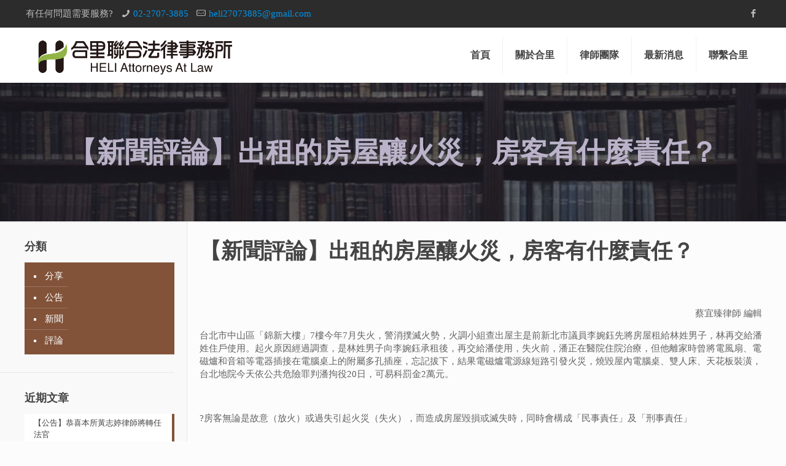

--- FILE ---
content_type: text/html; charset=UTF-8
request_url: https://helilaw.com.tw/%E8%A9%95%E8%AB%96/%E3%80%90%E6%96%B0%E8%81%9E%E8%A9%95%E8%AB%96%E3%80%91%E5%87%BA%E7%A7%9F%E7%9A%84%E6%88%BF%E5%B1%8B%E9%87%80%E7%81%AB%E7%81%BD%EF%BC%8C%E6%88%BF%E5%AE%A2%E6%9C%89%E4%BB%80%E9%BA%BC%E8%B2%AC%E4%BB%BB/
body_size: 19705
content:
<!DOCTYPE html>
<html lang="zh-TW" class="no-js" >
<!-- head -->
<head>
<!-- meta -->
<meta charset="UTF-8" />
<meta name="viewport" content="width=device-width, initial-scale=1, maximum-scale=1" />
<link rel="alternate" hreflang="zh-tw" href="https://helilaw.com.tw/%e8%a9%95%e8%ab%96/%e3%80%90%e6%96%b0%e8%81%9e%e8%a9%95%e8%ab%96%e3%80%91%e5%87%ba%e7%a7%9f%e7%9a%84%e6%88%bf%e5%b1%8b%e9%87%80%e7%81%ab%e7%81%bd%ef%bc%8c%e6%88%bf%e5%ae%a2%e6%9c%89%e4%bb%80%e9%ba%bc%e8%b2%ac%e4%bb%bb/" />
<meta name="google-site-verification" content="ffXKOvk59HXNeLAhMxIbvfixNeL3gfKFWm58nQkRwR4" />
<!-- Global site tag (gtag.js) - Google Analytics -->
<script async src="https://www.googletagmanager.com/gtag/js?id=UA-140411968-1"></script>
<script>
window.dataLayer = window.dataLayer || [];
function gtag(){dataLayer.push(arguments);}
gtag('js', new Date());
gtag('config', 'UA-140411968-1');
</script>
<link rel="shortcut icon" href="https://helilaw.com.tw/wp-content/uploads/2019/04/favicon.png" />
<link rel="apple-touch-icon" href="https://helilaw.com.tw/wp-content/uploads/2019/04/apple.jpg" />
<!-- wp_head() -->
<title>【新聞評論】出租的房屋釀火災，房客有什麼責任？ &#8211; 合里聯合法律事務所</title>
<!-- script | dynamic -->
<script id="mfn-dnmc-config-js">
//<![CDATA[
window.mfn = {mobile_init:1240,parallax:"translate3d",responsive:1,retina_js:0};
window.mfn_lightbox = {disable:false,disableMobile:false,title:false,};
window.mfn_sliders = {blog:0,clients:0,offer:0,portfolio:0,shop:0,slider:0,testimonials:0};
//]]>
</script>
<link rel='dns-prefetch' href='//s.w.org' />
<link rel="alternate" type="application/rss+xml" title="訂閱《合里聯合法律事務所》&raquo; 資訊提供" href="https://helilaw.com.tw/feed/" />
<link rel="alternate" type="application/rss+xml" title="訂閱《合里聯合法律事務所》&raquo; 留言的資訊提供" href="https://helilaw.com.tw/comments/feed/" />
<script type="text/javascript">
window._wpemojiSettings = {"baseUrl":"https:\/\/s.w.org\/images\/core\/emoji\/11\/72x72\/","ext":".png","svgUrl":"https:\/\/s.w.org\/images\/core\/emoji\/11\/svg\/","svgExt":".svg","source":{"concatemoji":"https:\/\/helilaw.com.tw\/wp-includes\/js\/wp-emoji-release.min.js?ver=4.9.22"}};
!function(e,a,t){var n,r,o,i=a.createElement("canvas"),p=i.getContext&&i.getContext("2d");function s(e,t){var a=String.fromCharCode;p.clearRect(0,0,i.width,i.height),p.fillText(a.apply(this,e),0,0);e=i.toDataURL();return p.clearRect(0,0,i.width,i.height),p.fillText(a.apply(this,t),0,0),e===i.toDataURL()}function c(e){var t=a.createElement("script");t.src=e,t.defer=t.type="text/javascript",a.getElementsByTagName("head")[0].appendChild(t)}for(o=Array("flag","emoji"),t.supports={everything:!0,everythingExceptFlag:!0},r=0;r<o.length;r++)t.supports[o[r]]=function(e){if(!p||!p.fillText)return!1;switch(p.textBaseline="top",p.font="600 32px Arial",e){case"flag":return s([55356,56826,55356,56819],[55356,56826,8203,55356,56819])?!1:!s([55356,57332,56128,56423,56128,56418,56128,56421,56128,56430,56128,56423,56128,56447],[55356,57332,8203,56128,56423,8203,56128,56418,8203,56128,56421,8203,56128,56430,8203,56128,56423,8203,56128,56447]);case"emoji":return!s([55358,56760,9792,65039],[55358,56760,8203,9792,65039])}return!1}(o[r]),t.supports.everything=t.supports.everything&&t.supports[o[r]],"flag"!==o[r]&&(t.supports.everythingExceptFlag=t.supports.everythingExceptFlag&&t.supports[o[r]]);t.supports.everythingExceptFlag=t.supports.everythingExceptFlag&&!t.supports.flag,t.DOMReady=!1,t.readyCallback=function(){t.DOMReady=!0},t.supports.everything||(n=function(){t.readyCallback()},a.addEventListener?(a.addEventListener("DOMContentLoaded",n,!1),e.addEventListener("load",n,!1)):(e.attachEvent("onload",n),a.attachEvent("onreadystatechange",function(){"complete"===a.readyState&&t.readyCallback()})),(n=t.source||{}).concatemoji?c(n.concatemoji):n.wpemoji&&n.twemoji&&(c(n.twemoji),c(n.wpemoji)))}(window,document,window._wpemojiSettings);
</script>
<style type="text/css">
img.wp-smiley,
img.emoji {
display: inline !important;
border: none !important;
box-shadow: none !important;
height: 1em !important;
width: 1em !important;
margin: 0 .07em !important;
vertical-align: -0.1em !important;
background: none !important;
padding: 0 !important;
}
</style>
<!-- <link rel='stylesheet' id='dashicons-css'  href='https://helilaw.com.tw/wp-includes/css/dashicons.min.css?ver=4.9.22' type='text/css' media='all' /> -->
<!-- <link rel='stylesheet' id='thickbox-css'  href='https://helilaw.com.tw/wp-includes/js/thickbox/thickbox.css?ver=4.9.22' type='text/css' media='all' /> -->
<!-- <link rel='stylesheet' id='advanced-floating-content-css'  href='https://helilaw.com.tw/wp-content/plugins/advanced-floating-content-lite/public/css/advanced-floating-content-public.css?ver=1.0.0' type='text/css' media='all' /> -->
<!-- <link rel='stylesheet' id='rs-plugin-settings-css'  href='https://helilaw.com.tw/wp-content/plugins/revslider/public/assets/css/settings.css?ver=5.4.8.3' type='text/css' media='all' /> -->
<link rel="stylesheet" type="text/css" href="//helilaw.com.tw/wp-content/cache/wpfc-minified/edq6nbm7/c3y8b.css" media="all"/>
<style id='rs-plugin-settings-inline-css' type='text/css'>
#rs-demo-id {}
</style>
<!-- <link rel='stylesheet' id='mfn-base-css'  href='https://helilaw.com.tw/wp-content/themes/betheme/css/base.css?ver=20.9.7.2' type='text/css' media='all' /> -->
<!-- <link rel='stylesheet' id='mfn-layout-css'  href='https://helilaw.com.tw/wp-content/themes/betheme/css/layout.css?ver=20.9.7.2' type='text/css' media='all' /> -->
<!-- <link rel='stylesheet' id='mfn-shortcodes-css'  href='https://helilaw.com.tw/wp-content/themes/betheme/css/shortcodes.css?ver=20.9.7.2' type='text/css' media='all' /> -->
<!-- <link rel='stylesheet' id='mfn-animations-css'  href='https://helilaw.com.tw/wp-content/themes/betheme/assets/animations/animations.min.css?ver=20.9.7.2' type='text/css' media='all' /> -->
<!-- <link rel='stylesheet' id='mfn-jquery-ui-css'  href='https://helilaw.com.tw/wp-content/themes/betheme/assets/ui/jquery.ui.all.css?ver=20.9.7.2' type='text/css' media='all' /> -->
<!-- <link rel='stylesheet' id='mfn-jplayer-css'  href='https://helilaw.com.tw/wp-content/themes/betheme/assets/jplayer/css/jplayer.blue.monday.css?ver=20.9.7.2' type='text/css' media='all' /> -->
<!-- <link rel='stylesheet' id='mfn-responsive-css'  href='https://helilaw.com.tw/wp-content/themes/betheme/css/responsive.css?ver=20.9.7.2' type='text/css' media='all' /> -->
<!-- <link rel='stylesheet' id='style-css'  href='https://helilaw.com.tw/wp-content/themes/betheme-child/style.css?ver=20.9.7.2' type='text/css' media='all' /> -->
<link rel="stylesheet" type="text/css" href="//helilaw.com.tw/wp-content/cache/wpfc-minified/141rbw6u/bwwrw.css" media="all"/>
<script src='//helilaw.com.tw/wp-content/cache/wpfc-minified/2quz01ye/bwwry.js' type="text/javascript"></script>
<!-- <script type='text/javascript' src='https://helilaw.com.tw/wp-includes/js/jquery/jquery.js?ver=1.12.4'></script> -->
<!-- <script type='text/javascript' src='https://helilaw.com.tw/wp-includes/js/jquery/jquery-migrate.min.js?ver=1.4.1'></script> -->
<!-- <script type='text/javascript' src='https://helilaw.com.tw/wp-content/plugins/advanced-floating-content-lite/public/js/advanced-floating-content-public.js?ver=1.0.0'></script> -->
<!-- <script type='text/javascript' src='https://helilaw.com.tw/wp-content/plugins/revslider/public/assets/js/jquery.themepunch.tools.min.js?ver=5.4.8.3'></script> -->
<!-- <script type='text/javascript' src='https://helilaw.com.tw/wp-content/plugins/revslider/public/assets/js/jquery.themepunch.revolution.min.js?ver=5.4.8.3'></script> -->
<link rel='https://api.w.org/' href='https://helilaw.com.tw/wp-json/' />
<link rel="EditURI" type="application/rsd+xml" title="RSD" href="https://helilaw.com.tw/xmlrpc.php?rsd" />
<link rel="wlwmanifest" type="application/wlwmanifest+xml" href="https://helilaw.com.tw/wp-includes/wlwmanifest.xml" /> 
<link rel='prev' title='【新聞評論】以擦擦筆更改支票金額，小心3年以上10年以下支票等著你' href='https://helilaw.com.tw/%e8%a9%95%e8%ab%96/%e3%80%90%e6%96%b0%e8%81%9e%e8%a9%95%e8%ab%96%e3%80%91%e4%bb%a5%e6%93%a6%e6%93%a6%e7%ad%86%e6%9b%b4%e6%94%b9%e6%94%af%e7%a5%a8%e9%87%91%e9%a1%8d%ef%bc%8c%e5%b0%8f%e5%bf%833%e5%b9%b4%e4%bb%a5%e4%b8%8a1/' />
<link rel='next' title='【法學小教室】出賣親友個資換取優惠，小心觸法！' href='https://helilaw.com.tw/%e8%a9%95%e8%ab%96/%e3%80%90%e6%b3%95%e5%ad%b8%e5%b0%8f%e6%95%99%e5%ae%a4%e3%80%91%e5%87%ba%e8%b3%a3%e8%a6%aa%e5%8f%8b%e5%80%8b%e8%b3%87%e6%8f%9b%e5%8f%96%e5%84%aa%e6%83%a0%ef%bc%8c%e5%b0%8f%e5%bf%83%e8%a7%b8%e6%b3%95/' />
<meta name="generator" content="WordPress 4.9.22" />
<link rel="canonical" href="https://helilaw.com.tw/%e8%a9%95%e8%ab%96/%e3%80%90%e6%96%b0%e8%81%9e%e8%a9%95%e8%ab%96%e3%80%91%e5%87%ba%e7%a7%9f%e7%9a%84%e6%88%bf%e5%b1%8b%e9%87%80%e7%81%ab%e7%81%bd%ef%bc%8c%e6%88%bf%e5%ae%a2%e6%9c%89%e4%bb%80%e9%ba%bc%e8%b2%ac%e4%bb%bb/" />
<link rel='shortlink' href='https://helilaw.com.tw/?p=206' />
<link rel="alternate" type="application/json+oembed" href="https://helilaw.com.tw/wp-json/oembed/1.0/embed?url=https%3A%2F%2Fhelilaw.com.tw%2F%25e8%25a9%2595%25e8%25ab%2596%2F%25e3%2580%2590%25e6%2596%25b0%25e8%2581%259e%25e8%25a9%2595%25e8%25ab%2596%25e3%2580%2591%25e5%2587%25ba%25e7%25a7%259f%25e7%259a%2584%25e6%2588%25bf%25e5%25b1%258b%25e9%2587%2580%25e7%2581%25ab%25e7%2581%25bd%25ef%25bc%258c%25e6%2588%25bf%25e5%25ae%25a2%25e6%259c%2589%25e4%25bb%2580%25e9%25ba%25bc%25e8%25b2%25ac%25e4%25bb%25bb%2F" />
<link rel="alternate" type="text/xml+oembed" href="https://helilaw.com.tw/wp-json/oembed/1.0/embed?url=https%3A%2F%2Fhelilaw.com.tw%2F%25e8%25a9%2595%25e8%25ab%2596%2F%25e3%2580%2590%25e6%2596%25b0%25e8%2581%259e%25e8%25a9%2595%25e8%25ab%2596%25e3%2580%2591%25e5%2587%25ba%25e7%25a7%259f%25e7%259a%2584%25e6%2588%25bf%25e5%25b1%258b%25e9%2587%2580%25e7%2581%25ab%25e7%2581%25bd%25ef%25bc%258c%25e6%2588%25bf%25e5%25ae%25a2%25e6%259c%2589%25e4%25bb%2580%25e9%25ba%25bc%25e8%25b2%25ac%25e4%25bb%25bb%2F&#038;format=xml" />
<!-- style | custom font -->
<style id="mfn-dnmc-font-css">
@font-face{font-family:"Microsoft JhengHei";src:;font-weight:normal;font-style:normal}
</style>
<!-- style | background -->
<style id="mfn-dnmc-bg-css">
body:not(.template-slider) #Header_wrapper{background-image:url(https://helilaw.com.tw/wp-content/uploads/2015/04/slide-lawyer-bg.jpg);background-repeat:no-repeat;background-position:center top}
</style>
<!-- style | dynamic -->
<style id="mfn-dnmc-style-css">
@media only screen and (min-width: 1240px){body:not(.header-simple) #Top_bar #menu{display:block!important}.tr-menu #Top_bar #menu{background:none!important}#Top_bar .menu > li > ul.mfn-megamenu{width:984px}#Top_bar .menu > li > ul.mfn-megamenu > li{float:left}#Top_bar .menu > li > ul.mfn-megamenu > li.mfn-megamenu-cols-1{width:100%}#Top_bar .menu > li > ul.mfn-megamenu > li.mfn-megamenu-cols-2{width:50%}#Top_bar .menu > li > ul.mfn-megamenu > li.mfn-megamenu-cols-3{width:33.33%}#Top_bar .menu > li > ul.mfn-megamenu > li.mfn-megamenu-cols-4{width:25%}#Top_bar .menu > li > ul.mfn-megamenu > li.mfn-megamenu-cols-5{width:20%}#Top_bar .menu > li > ul.mfn-megamenu > li.mfn-megamenu-cols-6{width:16.66%}#Top_bar .menu > li > ul.mfn-megamenu > li > ul{display:block!important;position:inherit;left:auto;top:auto;border-width:0 1px 0 0}#Top_bar .menu > li > ul.mfn-megamenu > li:last-child > ul{border:0}#Top_bar .menu > li > ul.mfn-megamenu > li > ul li{width:auto}#Top_bar .menu > li > ul.mfn-megamenu a.mfn-megamenu-title{text-transform:uppercase;font-weight:400;background:none}#Top_bar .menu > li > ul.mfn-megamenu a .menu-arrow{display:none}.menuo-right #Top_bar .menu > li > ul.mfn-megamenu{left:auto;right:0}.menuo-right #Top_bar .menu > li > ul.mfn-megamenu-bg{box-sizing:border-box}#Top_bar .menu > li > ul.mfn-megamenu-bg{padding:20px 166px 20px 20px;background-repeat:no-repeat;background-position:right bottom}.rtl #Top_bar .menu > li > ul.mfn-megamenu-bg{padding-left:166px;padding-right:20px;background-position:left bottom}#Top_bar .menu > li > ul.mfn-megamenu-bg > li{background:none}#Top_bar .menu > li > ul.mfn-megamenu-bg > li a{border:none}#Top_bar .menu > li > ul.mfn-megamenu-bg > li > ul{background:none!important;-webkit-box-shadow:0 0 0 0;-moz-box-shadow:0 0 0 0;box-shadow:0 0 0 0}.mm-vertical #Top_bar .container{position:relative;}.mm-vertical #Top_bar .top_bar_left{position:static;}.mm-vertical #Top_bar .menu > li ul{box-shadow:0 0 0 0 transparent!important;background-image:none;}.mm-vertical #Top_bar .menu > li > ul.mfn-megamenu{width:98%!important;margin:0 1%;padding:20px 0;}.mm-vertical.header-plain #Top_bar .menu > li > ul.mfn-megamenu{width:100%!important;margin:0;}.mm-vertical #Top_bar .menu > li > ul.mfn-megamenu > li{display:table-cell;float:none!important;width:10%;padding:0 15px;border-right:1px solid rgba(0, 0, 0, 0.05);}.mm-vertical #Top_bar .menu > li > ul.mfn-megamenu > li:last-child{border-right-width:0}.mm-vertical #Top_bar .menu > li > ul.mfn-megamenu > li.hide-border{border-right-width:0}.mm-vertical #Top_bar .menu > li > ul.mfn-megamenu > li a{border-bottom-width:0;padding:9px 15px;line-height:120%;}.mm-vertical #Top_bar .menu > li > ul.mfn-megamenu a.mfn-megamenu-title{font-weight:700;}.rtl .mm-vertical #Top_bar .menu > li > ul.mfn-megamenu > li:first-child{border-right-width:0}.rtl .mm-vertical #Top_bar .menu > li > ul.mfn-megamenu > li:last-child{border-right-width:1px}.header-plain:not(.menuo-right) #Header .top_bar_left{width:auto!important}.header-stack.header-center #Top_bar #menu{display:inline-block!important}.header-simple #Top_bar #menu{display:none;height:auto;width:300px;bottom:auto;top:100%;right:1px;position:absolute;margin:0}.header-simple #Header a.responsive-menu-toggle{display:block;right:10px}.header-simple #Top_bar #menu > ul{width:100%;float:left}.header-simple #Top_bar #menu ul li{width:100%;padding-bottom:0;border-right:0;position:relative}.header-simple #Top_bar #menu ul li a{padding:0 20px;margin:0;display:block;height:auto;line-height:normal;border:none}.header-simple #Top_bar #menu ul li a:after{display:none}.header-simple #Top_bar #menu ul li a span{border:none;line-height:44px;display:inline;padding:0}.header-simple #Top_bar #menu ul li.submenu .menu-toggle{display:block;position:absolute;right:0;top:0;width:44px;height:44px;line-height:44px;font-size:30px;font-weight:300;text-align:center;cursor:pointer;color:#444;opacity:0.33;}.header-simple #Top_bar #menu ul li.submenu .menu-toggle:after{content:"+"}.header-simple #Top_bar #menu ul li.hover > .menu-toggle:after{content:"-"}.header-simple #Top_bar #menu ul li.hover a{border-bottom:0}.header-simple #Top_bar #menu ul.mfn-megamenu li .menu-toggle{display:none}.header-simple #Top_bar #menu ul li ul{position:relative!important;left:0!important;top:0;padding:0;margin:0!important;width:auto!important;background-image:none}.header-simple #Top_bar #menu ul li ul li{width:100%!important;display:block;padding:0;}.header-simple #Top_bar #menu ul li ul li a{padding:0 20px 0 30px}.header-simple #Top_bar #menu ul li ul li a .menu-arrow{display:none}.header-simple #Top_bar #menu ul li ul li a span{padding:0}.header-simple #Top_bar #menu ul li ul li a span:after{display:none!important}.header-simple #Top_bar .menu > li > ul.mfn-megamenu a.mfn-megamenu-title{text-transform:uppercase;font-weight:400}.header-simple #Top_bar .menu > li > ul.mfn-megamenu > li > ul{display:block!important;position:inherit;left:auto;top:auto}.header-simple #Top_bar #menu ul li ul li ul{border-left:0!important;padding:0;top:0}.header-simple #Top_bar #menu ul li ul li ul li a{padding:0 20px 0 40px}.rtl.header-simple #Top_bar #menu{left:1px;right:auto}.rtl.header-simple #Top_bar a.responsive-menu-toggle{left:10px;right:auto}.rtl.header-simple #Top_bar #menu ul li.submenu .menu-toggle{left:0;right:auto}.rtl.header-simple #Top_bar #menu ul li ul{left:auto!important;right:0!important}.rtl.header-simple #Top_bar #menu ul li ul li a{padding:0 30px 0 20px}.rtl.header-simple #Top_bar #menu ul li ul li ul li a{padding:0 40px 0 20px}.menu-highlight #Top_bar .menu > li{margin:0 2px}.menu-highlight:not(.header-creative) #Top_bar .menu > li > a{margin:20px 0;padding:0;-webkit-border-radius:5px;border-radius:5px}.menu-highlight #Top_bar .menu > li > a:after{display:none}.menu-highlight #Top_bar .menu > li > a span:not(.description){line-height:50px}.menu-highlight #Top_bar .menu > li > a span.description{display:none}.menu-highlight.header-stack #Top_bar .menu > li > a{margin:10px 0!important}.menu-highlight.header-stack #Top_bar .menu > li > a span:not(.description){line-height:40px}.menu-highlight.header-transparent #Top_bar .menu > li > a{margin:5px 0}.menu-highlight.header-simple #Top_bar #menu ul li,.menu-highlight.header-creative #Top_bar #menu ul li{margin:0}.menu-highlight.header-simple #Top_bar #menu ul li > a,.menu-highlight.header-creative #Top_bar #menu ul li > a{-webkit-border-radius:0;border-radius:0}.menu-highlight:not(.header-fixed):not(.header-simple) #Top_bar.is-sticky .menu > li > a{margin:10px 0!important;padding:5px 0!important}.menu-highlight:not(.header-fixed):not(.header-simple) #Top_bar.is-sticky .menu > li > a span{line-height:30px!important}.header-modern.menu-highlight.menuo-right .menu_wrapper{margin-right:20px}.menu-line-below #Top_bar .menu > li > a:after{top:auto;bottom:-4px}.menu-line-below #Top_bar.is-sticky .menu > li > a:after{top:auto;bottom:-4px}.menu-line-below-80 #Top_bar:not(.is-sticky) .menu > li > a:after{height:4px;left:10%;top:50%;margin-top:20px;width:80%}.menu-line-below-80-1 #Top_bar:not(.is-sticky) .menu > li > a:after{height:1px;left:10%;top:50%;margin-top:20px;width:80%}.menu-link-color #Top_bar .menu > li > a:after{display:none!important}.menu-arrow-top #Top_bar .menu > li > a:after{background:none repeat scroll 0 0 rgba(0,0,0,0)!important;border-color:#ccc transparent transparent;border-style:solid;border-width:7px 7px 0;display:block;height:0;left:50%;margin-left:-7px;top:0!important;width:0}.menu-arrow-top #Top_bar.is-sticky .menu > li > a:after{top:0!important}.menu-arrow-bottom #Top_bar .menu > li > a:after{background:none!important;border-color:transparent transparent #ccc;border-style:solid;border-width:0 7px 7px;display:block;height:0;left:50%;margin-left:-7px;top:auto;bottom:0;width:0}.menu-arrow-bottom #Top_bar.is-sticky .menu > li > a:after{top:auto;bottom:0}.menuo-no-borders #Top_bar .menu > li > a span{border-width:0!important}.menuo-no-borders #Header_creative #Top_bar .menu > li > a span{border-bottom-width:0}.menuo-no-borders.header-plain #Top_bar a#header_cart,.menuo-no-borders.header-plain #Top_bar a#search_button,.menuo-no-borders.header-plain #Top_bar .wpml-languages,.menuo-no-borders.header-plain #Top_bar a.action_button{border-width:0}.menuo-right #Top_bar .menu_wrapper{float:right}.menuo-right.header-stack:not(.header-center) #Top_bar .menu_wrapper{margin-right:150px}body.header-creative{padding-left:50px}body.header-creative.header-open{padding-left:250px}body.error404,body.under-construction,body.template-blank{padding-left:0!important}.header-creative.footer-fixed #Footer,.header-creative.footer-sliding #Footer,.header-creative.footer-stick #Footer.is-sticky{box-sizing:border-box;padding-left:50px;}.header-open.footer-fixed #Footer,.header-open.footer-sliding #Footer,.header-creative.footer-stick #Footer.is-sticky{padding-left:250px;}.header-rtl.header-creative.footer-fixed #Footer,.header-rtl.header-creative.footer-sliding #Footer,.header-rtl.header-creative.footer-stick #Footer.is-sticky{padding-left:0;padding-right:50px;}.header-rtl.header-open.footer-fixed #Footer,.header-rtl.header-open.footer-sliding #Footer,.header-rtl.header-creative.footer-stick #Footer.is-sticky{padding-right:250px;}#Header_creative{background-color:#fff;position:fixed;width:250px;height:100%;left:-200px;top:0;z-index:9002;-webkit-box-shadow:2px 0 4px 2px rgba(0,0,0,.15);box-shadow:2px 0 4px 2px rgba(0,0,0,.15)}#Header_creative .container{width:100%}#Header_creative .creative-wrapper{opacity:0;margin-right:50px}#Header_creative a.creative-menu-toggle{display:block;width:34px;height:34px;line-height:34px;font-size:22px;text-align:center;position:absolute;top:10px;right:8px;border-radius:3px}.admin-bar #Header_creative a.creative-menu-toggle{top:42px}#Header_creative #Top_bar{position:static;width:100%}#Header_creative #Top_bar .top_bar_left{width:100%!important;float:none}#Header_creative #Top_bar .top_bar_right{width:100%!important;float:none;height:auto;margin-bottom:35px;text-align:center;padding:0 20px;top:0;-webkit-box-sizing:border-box;-moz-box-sizing:border-box;box-sizing:border-box}#Header_creative #Top_bar .top_bar_right:before{display:none}#Header_creative #Top_bar .top_bar_right_wrapper{top:0}#Header_creative #Top_bar .logo{float:none;text-align:center;margin:15px 0}#Header_creative #Top_bar #menu{background-color:transparent}#Header_creative #Top_bar .menu_wrapper{float:none;margin:0 0 30px}#Header_creative #Top_bar .menu > li{width:100%;float:none;position:relative}#Header_creative #Top_bar .menu > li > a{padding:0;text-align:center}#Header_creative #Top_bar .menu > li > a:after{display:none}#Header_creative #Top_bar .menu > li > a span{border-right:0;border-bottom-width:1px;line-height:38px}#Header_creative #Top_bar .menu li ul{left:100%;right:auto;top:0;box-shadow:2px 2px 2px 0 rgba(0,0,0,0.03);-webkit-box-shadow:2px 2px 2px 0 rgba(0,0,0,0.03)}#Header_creative #Top_bar .menu > li > ul.mfn-megamenu{margin:0;width:700px!important;}#Header_creative #Top_bar .menu > li > ul.mfn-megamenu > li > ul{left:0}#Header_creative #Top_bar .menu li ul li a{padding-top:9px;padding-bottom:8px}#Header_creative #Top_bar .menu li ul li ul{top:0}#Header_creative #Top_bar .menu > li > a span.description{display:block;font-size:13px;line-height:28px!important;clear:both}#Header_creative #Top_bar .search_wrapper{left:100%;top:auto;bottom:0}#Header_creative #Top_bar a#header_cart{display:inline-block;float:none;top:3px}#Header_creative #Top_bar a#search_button{display:inline-block;float:none;top:3px}#Header_creative #Top_bar .wpml-languages{display:inline-block;float:none;top:0}#Header_creative #Top_bar .wpml-languages.enabled:hover a.active{padding-bottom:11px}#Header_creative #Top_bar .action_button{display:inline-block;float:none;top:16px;margin:0}#Header_creative #Top_bar .banner_wrapper{display:block;text-align:center}#Header_creative #Top_bar .banner_wrapper img{max-width:100%;height:auto;display:inline-block}#Header_creative #Action_bar{display:none;position:absolute;bottom:0;top:auto;clear:both;padding:0 20px;box-sizing:border-box}#Header_creative #Action_bar .social{float:none;text-align:center;padding:5px 0 15px}#Header_creative #Action_bar .social li{margin-bottom:2px}#Header_creative .social li a{color:rgba(0,0,0,.5)}#Header_creative .social li a:hover{color:#000}#Header_creative .creative-social{position:absolute;bottom:10px;right:0;width:50px}#Header_creative .creative-social li{display:block;float:none;width:100%;text-align:center;margin-bottom:5px}.header-creative .fixed-nav.fixed-nav-prev{margin-left:50px}.header-creative.header-open .fixed-nav.fixed-nav-prev{margin-left:250px}.menuo-last #Header_creative #Top_bar .menu li.last ul{top:auto;bottom:0}.header-open #Header_creative{left:0}.header-open #Header_creative .creative-wrapper{opacity:1;margin:0!important;}.header-open #Header_creative .creative-menu-toggle,.header-open #Header_creative .creative-social{display:none}.header-open #Header_creative #Action_bar{display:block}body.header-rtl.header-creative{padding-left:0;padding-right:50px}.header-rtl #Header_creative{left:auto;right:-200px}.header-rtl #Header_creative .creative-wrapper{margin-left:50px;margin-right:0}.header-rtl #Header_creative a.creative-menu-toggle{left:8px;right:auto}.header-rtl #Header_creative .creative-social{left:0;right:auto}.header-rtl #Footer #back_to_top.sticky{right:125px}.header-rtl #popup_contact{right:70px}.header-rtl #Header_creative #Top_bar .menu li ul{left:auto;right:100%}.header-rtl #Header_creative #Top_bar .search_wrapper{left:auto;right:100%;}.header-rtl .fixed-nav.fixed-nav-prev{margin-left:0!important}.header-rtl .fixed-nav.fixed-nav-next{margin-right:50px}body.header-rtl.header-creative.header-open{padding-left:0;padding-right:250px!important}.header-rtl.header-open #Header_creative{left:auto;right:0}.header-rtl.header-open #Footer #back_to_top.sticky{right:325px}.header-rtl.header-open #popup_contact{right:270px}.header-rtl.header-open .fixed-nav.fixed-nav-next{margin-right:250px}#Header_creative.active{left:-1px;}.header-rtl #Header_creative.active{left:auto;right:-1px;}#Header_creative.active .creative-wrapper{opacity:1;margin:0}.header-creative .vc_row[data-vc-full-width]{padding-left:50px}.header-creative.header-open .vc_row[data-vc-full-width]{padding-left:250px}.header-open .vc_parallax .vc_parallax-inner { left:auto; width: calc(100% - 250px); }.header-open.header-rtl .vc_parallax .vc_parallax-inner { left:0; right:auto; }#Header_creative.scroll{height:100%;overflow-y:auto}#Header_creative.scroll:not(.dropdown) .menu li ul{display:none!important}#Header_creative.scroll #Action_bar{position:static}#Header_creative.dropdown{outline:none}#Header_creative.dropdown #Top_bar .menu_wrapper{float:left}#Header_creative.dropdown #Top_bar #menu ul li{position:relative;float:left}#Header_creative.dropdown #Top_bar #menu ul li a:after{display:none}#Header_creative.dropdown #Top_bar #menu ul li a span{line-height:38px;padding:0}#Header_creative.dropdown #Top_bar #menu ul li.submenu .menu-toggle{display:block;position:absolute;right:0;top:0;width:38px;height:38px;line-height:38px;font-size:26px;font-weight:300;text-align:center;cursor:pointer;color:#444;opacity:0.33;}#Header_creative.dropdown #Top_bar #menu ul li.submenu .menu-toggle:after{content:"+"}#Header_creative.dropdown #Top_bar #menu ul li.hover > .menu-toggle:after{content:"-"}#Header_creative.dropdown #Top_bar #menu ul li.hover a{border-bottom:0}#Header_creative.dropdown #Top_bar #menu ul.mfn-megamenu li .menu-toggle{display:none}#Header_creative.dropdown #Top_bar #menu ul li ul{position:relative!important;left:0!important;top:0;padding:0;margin-left:0!important;width:auto!important;background-image:none}#Header_creative.dropdown #Top_bar #menu ul li ul li{width:100%!important}#Header_creative.dropdown #Top_bar #menu ul li ul li a{padding:0 10px;text-align:center}#Header_creative.dropdown #Top_bar #menu ul li ul li a .menu-arrow{display:none}#Header_creative.dropdown #Top_bar #menu ul li ul li a span{padding:0}#Header_creative.dropdown #Top_bar #menu ul li ul li a span:after{display:none!important}#Header_creative.dropdown #Top_bar .menu > li > ul.mfn-megamenu a.mfn-megamenu-title{text-transform:uppercase;font-weight:400}#Header_creative.dropdown #Top_bar .menu > li > ul.mfn-megamenu > li > ul{display:block!important;position:inherit;left:auto;top:auto}#Header_creative.dropdown #Top_bar #menu ul li ul li ul{border-left:0!important;padding:0;top:0}#Header_creative{transition: left .5s ease-in-out, right .5s ease-in-out;}#Header_creative .creative-wrapper{transition: opacity .5s ease-in-out, margin 0s ease-in-out .5s;}#Header_creative.active .creative-wrapper{transition: opacity .5s ease-in-out, margin 0s ease-in-out;}}@media only screen and (min-width: 1240px){#Top_bar.is-sticky{position:fixed!important;width:100%;left:0;top:-60px;height:60px;z-index:701;background:#fff;opacity:.97;filter:alpha(opacity = 97);-webkit-box-shadow:0 2px 5px 0 rgba(0,0,0,0.1);-moz-box-shadow:0 2px 5px 0 rgba(0,0,0,0.1);box-shadow:0 2px 5px 0 rgba(0,0,0,0.1)}.layout-boxed.header-boxed #Top_bar.is-sticky{max-width:1240px;left:50%;-webkit-transform:translateX(-50%);transform:translateX(-50%)}#Top_bar.is-sticky .top_bar_left,#Top_bar.is-sticky .top_bar_right,#Top_bar.is-sticky .top_bar_right:before{background:none}#Top_bar.is-sticky .top_bar_right{top:-4px;height:auto;}#Top_bar.is-sticky .top_bar_right_wrapper{top:15px}.header-plain #Top_bar.is-sticky .top_bar_right_wrapper{top:0}#Top_bar.is-sticky .logo{width:auto;margin:0 30px 0 20px;padding:0}#Top_bar.is-sticky #logo{padding:5px 0!important;height:50px!important;line-height:50px!important}.logo-no-sticky-padding #Top_bar.is-sticky #logo{height:60px!important;line-height:60px!important}#Top_bar.is-sticky #logo img.logo-main{display:none}#Top_bar.is-sticky #logo img.logo-sticky{display:inline;max-height:35px;}#Top_bar.is-sticky .menu_wrapper{clear:none}#Top_bar.is-sticky .menu_wrapper .menu > li > a{padding:15px 0}#Top_bar.is-sticky .menu > li > a,#Top_bar.is-sticky .menu > li > a span{line-height:30px}#Top_bar.is-sticky .menu > li > a:after{top:auto;bottom:-4px}#Top_bar.is-sticky .menu > li > a span.description{display:none}#Top_bar.is-sticky .secondary_menu_wrapper,#Top_bar.is-sticky .banner_wrapper{display:none}.header-overlay #Top_bar.is-sticky{display:none}.sticky-dark #Top_bar.is-sticky{background:rgba(0,0,0,.8)}.sticky-dark #Top_bar.is-sticky #menu{background:rgba(0,0,0,.8)}.sticky-dark #Top_bar.is-sticky .menu > li > a{color:#fff}.sticky-dark #Top_bar.is-sticky .top_bar_right a{color:rgba(255,255,255,.5)}.sticky-dark #Top_bar.is-sticky .wpml-languages a.active,.sticky-dark #Top_bar.is-sticky .wpml-languages ul.wpml-lang-dropdown{background:rgba(0,0,0,0.3);border-color:rgba(0,0,0,0.1)}}@media only screen and (min-width: 768px) and (max-width: 1240px){.header_placeholder{height:0!important}}@media only screen and (max-width: 1239px){#Top_bar #menu{display:none;height:auto;width:300px;bottom:auto;top:100%;right:1px;position:absolute;margin:0}#Top_bar a.responsive-menu-toggle{display:block}#Top_bar #menu > ul{width:100%;float:left}#Top_bar #menu ul li{width:100%;padding-bottom:0;border-right:0;position:relative}#Top_bar #menu ul li a{padding:0 25px;margin:0;display:block;height:auto;line-height:normal;border:none}#Top_bar #menu ul li a:after{display:none}#Top_bar #menu ul li a span{border:none;line-height:44px;display:inline;padding:0}#Top_bar #menu ul li a span.description{margin:0 0 0 5px}#Top_bar #menu ul li.submenu .menu-toggle{display:block;position:absolute;right:15px;top:0;width:44px;height:44px;line-height:44px;font-size:30px;font-weight:300;text-align:center;cursor:pointer;color:#444;opacity:0.33;}#Top_bar #menu ul li.submenu .menu-toggle:after{content:"+"}#Top_bar #menu ul li.hover > .menu-toggle:after{content:"-"}#Top_bar #menu ul li.hover a{border-bottom:0}#Top_bar #menu ul li a span:after{display:none!important}#Top_bar #menu ul.mfn-megamenu li .menu-toggle{display:none}#Top_bar #menu ul li ul{position:relative!important;left:0!important;top:0;padding:0;margin-left:0!important;width:auto!important;background-image:none!important;box-shadow:0 0 0 0 transparent!important;-webkit-box-shadow:0 0 0 0 transparent!important}#Top_bar #menu ul li ul li{width:100%!important}#Top_bar #menu ul li ul li a{padding:0 20px 0 35px}#Top_bar #menu ul li ul li a .menu-arrow{display:none}#Top_bar #menu ul li ul li a span{padding:0}#Top_bar #menu ul li ul li a span:after{display:none!important}#Top_bar .menu > li > ul.mfn-megamenu a.mfn-megamenu-title{text-transform:uppercase;font-weight:400}#Top_bar .menu > li > ul.mfn-megamenu > li > ul{display:block!important;position:inherit;left:auto;top:auto}#Top_bar #menu ul li ul li ul{border-left:0!important;padding:0;top:0}#Top_bar #menu ul li ul li ul li a{padding:0 20px 0 45px}.rtl #Top_bar #menu{left:1px;right:auto}.rtl #Top_bar a.responsive-menu-toggle{left:20px;right:auto}.rtl #Top_bar #menu ul li.submenu .menu-toggle{left:15px;right:auto;border-left:none;border-right:1px solid #eee}.rtl #Top_bar #menu ul li ul{left:auto!important;right:0!important}.rtl #Top_bar #menu ul li ul li a{padding:0 30px 0 20px}.rtl #Top_bar #menu ul li ul li ul li a{padding:0 40px 0 20px}.header-stack .menu_wrapper a.responsive-menu-toggle{position:static!important;margin:11px 0!important}.header-stack .menu_wrapper #menu{left:0;right:auto}.rtl.header-stack #Top_bar #menu{left:auto;right:0}.admin-bar #Header_creative{top:32px}.header-creative.layout-boxed{padding-top:85px}.header-creative.layout-full-width #Wrapper{padding-top:60px}#Header_creative{position:fixed;width:100%;left:0!important;top:0;z-index:1001}#Header_creative .creative-wrapper{display:block!important;opacity:1!important}#Header_creative .creative-menu-toggle,#Header_creative .creative-social{display:none!important;opacity:1!important;filter:alpha(opacity=100)!important}#Header_creative #Top_bar{position:static;width:100%}#Header_creative #Top_bar #logo{height:50px;line-height:50px;padding:5px 0}#Header_creative #Top_bar #logo img.logo-sticky{max-height:40px!important}#Header_creative #logo img.logo-main{display:none}#Header_creative #logo img.logo-sticky{display:inline-block}.logo-no-sticky-padding #Header_creative #Top_bar #logo{height:60px;line-height:60px;padding:0}.logo-no-sticky-padding #Header_creative #Top_bar #logo img.logo-sticky{max-height:60px!important}#Header_creative #Action_bar{display:none}#Header_creative #Top_bar .top_bar_right{height:60px;top:0}#Header_creative #Top_bar .top_bar_right:before{display:none}#Header_creative #Top_bar .top_bar_right_wrapper{top:0;padding-top:9px}#Header_creative.scroll{overflow:visible!important}}#Header_wrapper, #Intro {background-color: #18171d;}#Subheader {background-color: rgba(247, 247, 247, 0);}.header-classic #Action_bar, .header-fixed #Action_bar, .header-plain #Action_bar, .header-split #Action_bar, .header-stack #Action_bar {background-color: #2C2C2C;}#Sliding-top {background-color: #545454;}#Sliding-top a.sliding-top-control {border-right-color: #545454;}#Sliding-top.st-center a.sliding-top-control,#Sliding-top.st-left a.sliding-top-control {border-top-color: #545454;}#Footer {background-color: #784c34;}body, ul.timeline_items, .icon_box a .desc, .icon_box a:hover .desc, .feature_list ul li a, .list_item a, .list_item a:hover,.widget_recent_entries ul li a, .flat_box a, .flat_box a:hover, .story_box .desc, .content_slider.carouselul li a .title,.content_slider.flat.description ul li .desc, .content_slider.flat.description ul li a .desc, .post-nav.minimal a i {color: #626262;}.post-nav.minimal a svg {fill: #626262;}.themecolor, .opening_hours .opening_hours_wrapper li span, .fancy_heading_icon .icon_top,.fancy_heading_arrows .icon-right-dir, .fancy_heading_arrows .icon-left-dir, .fancy_heading_line .title,.button-love a.mfn-love, .format-link .post-title .icon-link, .pager-single > span, .pager-single a:hover,.widget_meta ul, .widget_pages ul, .widget_rss ul, .widget_mfn_recent_comments ul li:after, .widget_archive ul,.widget_recent_comments ul li:after, .widget_nav_menu ul, .woocommerce ul.products li.product .price, .shop_slider .shop_slider_ul li .item_wrapper .price,.woocommerce-page ul.products li.product .price, .widget_price_filter .price_label .from, .widget_price_filter .price_label .to,.woocommerce ul.product_list_widget li .quantity .amount, .woocommerce .product div.entry-summary .price, .woocommerce .star-rating span,#Error_404 .error_pic i, .style-simple #Filters .filters_wrapper ul li a:hover, .style-simple #Filters .filters_wrapper ul li.current-cat a,.style-simple .quick_fact .title {color: #825339;}.themebg,#comments .commentlist > li .reply a.comment-reply-link,#Filters .filters_wrapper ul li a:hover,#Filters .filters_wrapper ul li.current-cat a,.fixed-nav .arrow,.offer_thumb .slider_pagination a:before,.offer_thumb .slider_pagination a.selected:after,.pager .pages a:hover,.pager .pages a.active,.pager .pages span.page-numbers.current,.pager-single span:after,.portfolio_group.exposure .portfolio-item .desc-inner .line,.Recent_posts ul li .desc:after,.Recent_posts ul li .photo .c,.slider_pagination a.selected,.slider_pagination .slick-active a,.slider_pagination a.selected:after,.slider_pagination .slick-active a:after,.testimonials_slider .slider_images,.testimonials_slider .slider_images a:after,.testimonials_slider .slider_images:before,#Top_bar a#header_cart span,.widget_categories ul,.widget_mfn_menu ul li a:hover,.widget_mfn_menu ul li.current-menu-item:not(.current-menu-ancestor) > a,.widget_mfn_menu ul li.current_page_item:not(.current_page_ancestor) > a,.widget_product_categories ul,.widget_recent_entries ul li:after,.woocommerce-account table.my_account_orders .order-number a,.woocommerce-MyAccount-navigation ul li.is-active a,.style-simple .accordion .question:after,.style-simple .faq .question:after,.style-simple .icon_box .desc_wrapper .title:before,.style-simple #Filters .filters_wrapper ul li a:after,.style-simple .article_box .desc_wrapper p:after,.style-simple .sliding_box .desc_wrapper:after,.style-simple .trailer_box:hover .desc,.tp-bullets.simplebullets.round .bullet.selected,.tp-bullets.simplebullets.round .bullet.selected:after,.tparrows.default,.tp-bullets.tp-thumbs .bullet.selected:after{background-color: #825339;}.Latest_news ul li .photo, .Recent_posts.blog_news ul li .photo, .style-simple .opening_hours .opening_hours_wrapper li label,.style-simple .timeline_items li:hover h3, .style-simple .timeline_items li:nth-child(even):hover h3,.style-simple .timeline_items li:hover .desc, .style-simple .timeline_items li:nth-child(even):hover,.style-simple .offer_thumb .slider_pagination a.selected {border-color: #825339;}a {color: #825339;}a:hover {color: #653920;}*::-moz-selection {background-color: #0095eb;color: white;}*::selection {background-color: #0095eb;color: white;}.blockquote p.author span, .counter .desc_wrapper .title, .article_box .desc_wrapper p, .team .desc_wrapper p.subtitle,.pricing-box .plan-header p.subtitle, .pricing-box .plan-header .price sup.period, .chart_box p, .fancy_heading .inside,.fancy_heading_line .slogan, .post-meta, .post-meta a, .post-footer, .post-footer a span.label, .pager .pages a, .button-love a .label,.pager-single a, #comments .commentlist > li .comment-author .says, .fixed-nav .desc .date, .filters_buttons li.label, .Recent_posts ul li a .desc .date,.widget_recent_entries ul li .post-date, .tp_recent_tweets .twitter_time, .widget_price_filter .price_label, .shop-filters .woocommerce-result-count,.woocommerce ul.product_list_widget li .quantity, .widget_shopping_cart ul.product_list_widget li dl, .product_meta .posted_in,.woocommerce .shop_table .product-name .variation > dd, .shipping-calculator-button:after,.shop_slider .shop_slider_ul li .item_wrapper .price del,.testimonials_slider .testimonials_slider_ul li .author span, .testimonials_slider .testimonials_slider_ul li .author span a, .Latest_news ul li .desc_footer,.share-simple-wrapper .icons a {color: #a8a8a8;}h1, h1 a, h1 a:hover, .text-logo #logo { color: #444444; }h2, h2 a, h2 a:hover { color: #444444; }h3, h3 a, h3 a:hover { color: #444444; }h4, h4 a, h4 a:hover, .style-simple .sliding_box .desc_wrapper h4 { color: #444444; }h5, h5 a, h5 a:hover { color: #444444; }h6, h6 a, h6 a:hover,a.content_link .title { color: #444444; }.dropcap, .highlight:not(.highlight_image) {background-color: #825339;}a.button, a.tp-button {background-color: #f7f7f7;color: #747474;}.button-stroke a.button, .button-stroke a.button .button_icon i, .button-stroke a.tp-button {border-color: #f7f7f7;color: #747474;}.button-stroke a:hover.button, .button-stroke a:hover.tp-button {background-color: #f7f7f7 !important;color: #fff;}a.button_theme, a.tp-button.button_theme,button, input[type="submit"], input[type="reset"], input[type="button"] {background-color: #825339;color: #ffffff;}.button-stroke a.button.button_theme,.button-stroke a.button.button_theme .button_icon i, .button-stroke a.tp-button.button_theme,.button-stroke button, .button-stroke input[type="submit"], .button-stroke input[type="reset"], .button-stroke input[type="button"] {border-color: #825339;color: #825339 !important;}.button-stroke a.button.button_theme:hover, .button-stroke a.tp-button.button_theme:hover,.button-stroke button:hover, .button-stroke input[type="submit"]:hover, .button-stroke input[type="reset"]:hover, .button-stroke input[type="button"]:hover {background-color: #825339 !important;color: #ffffff !important;}a.mfn-link {color: #656B6F;}a.mfn-link-2 span, a:hover.mfn-link-2 span:before, a.hover.mfn-link-2 span:before, a.mfn-link-5 span, a.mfn-link-8:after, a.mfn-link-8:before {background: #825339;}a:hover.mfn-link {color: #825339;}a.mfn-link-2 span:before, a:hover.mfn-link-4:before, a:hover.mfn-link-4:after, a.hover.mfn-link-4:before, a.hover.mfn-link-4:after, a.mfn-link-5:before, a.mfn-link-7:after, a.mfn-link-7:before {background: #653920;}a.mfn-link-6:before {border-bottom-color: #653920;}.woocommerce #respond input#submit,.woocommerce a.button,.woocommerce button.button,.woocommerce input.button,.woocommerce #respond input#submit:hover,.woocommerce a.button:hover,.woocommerce button.button:hover,.woocommerce input.button:hover{background-color: #825339;color: #fff;}.woocommerce #respond input#submit.alt,.woocommerce a.button.alt,.woocommerce button.button.alt,.woocommerce input.button.alt,.woocommerce #respond input#submit.alt:hover,.woocommerce a.button.alt:hover,.woocommerce button.button.alt:hover,.woocommerce input.button.alt:hover{background-color: #825339;color: #fff;}.woocommerce #respond input#submit.disabled,.woocommerce #respond input#submit:disabled,.woocommerce #respond input#submit[disabled]:disabled,.woocommerce a.button.disabled,.woocommerce a.button:disabled,.woocommerce a.button[disabled]:disabled,.woocommerce button.button.disabled,.woocommerce button.button:disabled,.woocommerce button.button[disabled]:disabled,.woocommerce input.button.disabled,.woocommerce input.button:disabled,.woocommerce input.button[disabled]:disabled{background-color: #825339;color: #fff;}.woocommerce #respond input#submit.disabled:hover,.woocommerce #respond input#submit:disabled:hover,.woocommerce #respond input#submit[disabled]:disabled:hover,.woocommerce a.button.disabled:hover,.woocommerce a.button:disabled:hover,.woocommerce a.button[disabled]:disabled:hover,.woocommerce button.button.disabled:hover,.woocommerce button.button:disabled:hover,.woocommerce button.button[disabled]:disabled:hover,.woocommerce input.button.disabled:hover,.woocommerce input.button:disabled:hover,.woocommerce input.button[disabled]:disabled:hover{background-color: #825339;color: #fff;}.button-stroke.woocommerce-page #respond input#submit,.button-stroke.woocommerce-page a.button,.button-stroke.woocommerce-page button.button,.button-stroke.woocommerce-page input.button{border: 2px solid #825339 !important;color: #825339 !important;}.button-stroke.woocommerce-page #respond input#submit:hover,.button-stroke.woocommerce-page a.button:hover,.button-stroke.woocommerce-page button.button:hover,.button-stroke.woocommerce-page input.button:hover{background-color: #825339 !important;color: #fff !important;}.column_column ul, .column_column ol, .the_content_wrapper ul, .the_content_wrapper ol {color: #737E86;}.hr_color, .hr_color hr, .hr_dots span {color: #825339;background: #825339;}.hr_zigzag i {color: #825339;}.highlight-left:after,.highlight-right:after {background: #825339;}@media only screen and (max-width: 767px) {.highlight-left .wrap:first-child,.highlight-right .wrap:last-child {background: #825339;}}#Header .top_bar_left, .header-classic #Top_bar, .header-plain #Top_bar, .header-stack #Top_bar, .header-split #Top_bar,.header-fixed #Top_bar, .header-below #Top_bar, #Header_creative, #Top_bar #menu, .sticky-tb-color #Top_bar.is-sticky {background-color: #ffffff;}#Top_bar .wpml-languages a.active, #Top_bar .wpml-languages ul.wpml-lang-dropdown {background-color: #ffffff;}#Top_bar .top_bar_right:before {background-color: #e3e3e3;}#Header .top_bar_right {background-color: #f5f5f5;}#Top_bar .top_bar_right a:not(.action_button) {color: #444444;}a.action_button{background-color: #f7f7f7;color: #747474;}.button-stroke a.action_button{border-color: #f7f7f7;}.button-stroke a.action_button:hover{background-color: #f7f7f7!important;}#Top_bar .menu > li > a,#Top_bar #menu ul li.submenu .menu-toggle {color: #444444;}#Top_bar .menu > li.current-menu-item > a,#Top_bar .menu > li.current_page_item > a,#Top_bar .menu > li.current-menu-parent > a,#Top_bar .menu > li.current-page-parent > a,#Top_bar .menu > li.current-menu-ancestor > a,#Top_bar .menu > li.current-page-ancestor > a,#Top_bar .menu > li.current_page_ancestor > a,#Top_bar .menu > li.hover > a {color: #825339;}#Top_bar .menu > li a:after {background: #825339;}.menuo-arrows #Top_bar .menu > li.submenu > a > span:not(.description)::after {border-top-color: #444444;}#Top_bar .menu > li.current-menu-item.submenu > a > span:not(.description)::after,#Top_bar .menu > li.current_page_item.submenu > a > span:not(.description)::after,#Top_bar .menu > li.current-menu-parent.submenu > a > span:not(.description)::after,#Top_bar .menu > li.current-page-parent.submenu > a > span:not(.description)::after,#Top_bar .menu > li.current-menu-ancestor.submenu > a > span:not(.description)::after,#Top_bar .menu > li.current-page-ancestor.submenu > a > span:not(.description)::after,#Top_bar .menu > li.current_page_ancestor.submenu > a > span:not(.description)::after,#Top_bar .menu > li.hover.submenu > a > span:not(.description)::after {border-top-color: #825339;}.menu-highlight #Top_bar #menu > ul > li.current-menu-item > a,.menu-highlight #Top_bar #menu > ul > li.current_page_item > a,.menu-highlight #Top_bar #menu > ul > li.current-menu-parent > a,.menu-highlight #Top_bar #menu > ul > li.current-page-parent > a,.menu-highlight #Top_bar #menu > ul > li.current-menu-ancestor > a,.menu-highlight #Top_bar #menu > ul > li.current-page-ancestor > a,.menu-highlight #Top_bar #menu > ul > li.current_page_ancestor > a,.menu-highlight #Top_bar #menu > ul > li.hover > a {background: #825339;}.menu-arrow-bottom #Top_bar .menu > li > a:after { border-bottom-color: #825339;}.menu-arrow-top #Top_bar .menu > li > a:after {border-top-color: #825339;}.header-plain #Top_bar .menu > li.current-menu-item > a,.header-plain #Top_bar .menu > li.current_page_item > a,.header-plain #Top_bar .menu > li.current-menu-parent > a,.header-plain #Top_bar .menu > li.current-page-parent > a,.header-plain #Top_bar .menu > li.current-menu-ancestor > a,.header-plain #Top_bar .menu > li.current-page-ancestor > a,.header-plain #Top_bar .menu > li.current_page_ancestor > a,.header-plain #Top_bar .menu > li.hover > a,.header-plain #Top_bar a:hover#header_cart,.header-plain #Top_bar a:hover#search_button,.header-plain #Top_bar .wpml-languages:hover,.header-plain #Top_bar .wpml-languages ul.wpml-lang-dropdown {background: #825339;color: #825339;}.header-plain #Top_bar,.header-plain #Top_bar .menu > li > a span:not(.description),.header-plain #Top_bar a#header_cart,.header-plain #Top_bar a#search_button,.header-plain #Top_bar .wpml-languages,.header-plain #Top_bar a.action_button {border-color: #F2F2F2;}#Top_bar .menu > li ul {background-color: #F2F2F2;}#Top_bar .menu > li ul li a {color: #5f5f5f;}#Top_bar .menu > li ul li a:hover,#Top_bar .menu > li ul li.hover > a {color: #2e2e2e;}#Top_bar .search_wrapper {background: #825339;}.overlay-menu-toggle {color: #444444 !important;background: transparent;}#Overlay {background: rgba(130, 83, 57, 0.95);}#overlay-menu ul li a, .header-overlay .overlay-menu-toggle.focus {color: #ffffff;}#overlay-menu ul li.current-menu-item > a,#overlay-menu ul li.current_page_item > a,#overlay-menu ul li.current-menu-parent > a,#overlay-menu ul li.current-page-parent > a,#overlay-menu ul li.current-menu-ancestor > a,#overlay-menu ul li.current-page-ancestor > a,#overlay-menu ul li.current_page_ancestor > a {color: #B1DCFB;}#Top_bar .responsive-menu-toggle,#Header_creative .creative-menu-toggle,#Header_creative .responsive-menu-toggle {color: #444444;background: transparent;}#Side_slide{background-color: #191919;border-color: #191919; }#Side_slide,#Side_slide .search-wrapper input.field,#Side_slide a:not(.action_button),#Side_slide #menu ul li.submenu .menu-toggle{color: #A6A6A6;}#Side_slide a:not(.action_button):hover,#Side_slide a.active,#Side_slide #menu ul li.hover > .menu-toggle{color: #FFFFFF;}#Side_slide #menu ul li.current-menu-item > a,#Side_slide #menu ul li.current_page_item > a,#Side_slide #menu ul li.current-menu-parent > a,#Side_slide #menu ul li.current-page-parent > a,#Side_slide #menu ul li.current-menu-ancestor > a,#Side_slide #menu ul li.current-page-ancestor > a,#Side_slide #menu ul li.current_page_ancestor > a,#Side_slide #menu ul li.hover > a,#Side_slide #menu ul li:hover > a{color: #FFFFFF;}#Action_bar .contact_details{color: #bbbbbb}#Action_bar .contact_details a{color: #0095eb}#Action_bar .contact_details a:hover{color: #007cc3}#Action_bar .social li a,#Header_creative .social li a,#Action_bar .social-menu a{color: #bbbbbb}#Action_bar .social li a:hover,#Header_creative .social li a:hover,#Action_bar .social-menu a:hover{color: #FFFFFF}#Subheader .title{color: #BBB3C9;}#Subheader ul.breadcrumbs li, #Subheader ul.breadcrumbs li a{color: rgba(187, 179, 201, 0.6);}#Footer, #Footer .widget_recent_entries ul li a {color: #cccccc;}#Footer a {color: #825339;}#Footer a:hover {color: #653920;}#Footer h1, #Footer h1 a, #Footer h1 a:hover,#Footer h2, #Footer h2 a, #Footer h2 a:hover,#Footer h3, #Footer h3 a, #Footer h3 a:hover,#Footer h4, #Footer h4 a, #Footer h4 a:hover,#Footer h5, #Footer h5 a, #Footer h5 a:hover,#Footer h6, #Footer h6 a, #Footer h6 a:hover {color: #ffffff;}#Footer .themecolor, #Footer .widget_meta ul, #Footer .widget_pages ul, #Footer .widget_rss ul, #Footer .widget_mfn_recent_comments ul li:after, #Footer .widget_archive ul,#Footer .widget_recent_comments ul li:after, #Footer .widget_nav_menu ul, #Footer .widget_price_filter .price_label .from, #Footer .widget_price_filter .price_label .to,#Footer .star-rating span {color: #825339;}#Footer .themebg, #Footer .widget_categories ul, #Footer .Recent_posts ul li .desc:after, #Footer .Recent_posts ul li .photo .c,#Footer .widget_recent_entries ul li:after, #Footer .widget_mfn_menu ul li a:hover, #Footer .widget_product_categories ul {background-color: #825339;}#Footer .Recent_posts ul li a .desc .date, #Footer .widget_recent_entries ul li .post-date, #Footer .tp_recent_tweets .twitter_time,#Footer .widget_price_filter .price_label, #Footer .shop-filters .woocommerce-result-count, #Footer ul.product_list_widget li .quantity,#Footer .widget_shopping_cart ul.product_list_widget li dl {color: #a8a8a8;}#Footer .footer_copy .social li a,#Footer .footer_copy .social-menu a{color: #65666C;}#Footer .footer_copy .social li a:hover,#Footer .footer_copy .social-menu a:hover{color: #FFFFFF;}a#back_to_top.button.button_js,#popup_contact > a.button{color: #65666C;background:transparent;-webkit-box-shadow:none;box-shadow:none;}.button-stroke #back_to_top,.button-stroke #popup_contact > .button{border-color: ;}.button-stroke #back_to_top:hover,.button-stroke #popup_contact > .button:hover{background-color:!important;}a#back_to_top.button.button_js:after,#popup_contact > a.button:after{display:none;}#Sliding-top, #Sliding-top .widget_recent_entries ul li a {color: #cccccc;}#Sliding-top a {color: #825339;}#Sliding-top a:hover {color: #653920;}#Sliding-top h1, #Sliding-top h1 a, #Sliding-top h1 a:hover,#Sliding-top h2, #Sliding-top h2 a, #Sliding-top h2 a:hover,#Sliding-top h3, #Sliding-top h3 a, #Sliding-top h3 a:hover,#Sliding-top h4, #Sliding-top h4 a, #Sliding-top h4 a:hover,#Sliding-top h5, #Sliding-top h5 a, #Sliding-top h5 a:hover,#Sliding-top h6, #Sliding-top h6 a, #Sliding-top h6 a:hover {color: #ffffff;}#Sliding-top .themecolor, #Sliding-top .widget_meta ul, #Sliding-top .widget_pages ul, #Sliding-top .widget_rss ul, #Sliding-top .widget_mfn_recent_comments ul li:after, #Sliding-top .widget_archive ul,#Sliding-top .widget_recent_comments ul li:after, #Sliding-top .widget_nav_menu ul, #Sliding-top .widget_price_filter .price_label .from, #Sliding-top .widget_price_filter .price_label .to,#Sliding-top .star-rating span {color: #825339;}#Sliding-top .themebg, #Sliding-top .widget_categories ul, #Sliding-top .Recent_posts ul li .desc:after, #Sliding-top .Recent_posts ul li .photo .c,#Sliding-top .widget_recent_entries ul li:after, #Sliding-top .widget_mfn_menu ul li a:hover, #Sliding-top .widget_product_categories ul {background-color: #825339;}#Sliding-top .Recent_posts ul li a .desc .date, #Sliding-top .widget_recent_entries ul li .post-date, #Sliding-top .tp_recent_tweets .twitter_time,#Sliding-top .widget_price_filter .price_label, #Sliding-top .shop-filters .woocommerce-result-count, #Sliding-top ul.product_list_widget li .quantity,#Sliding-top .widget_shopping_cart ul.product_list_widget li dl {color: #a8a8a8;}blockquote, blockquote a, blockquote a:hover {color: #444444;}.image_frame .image_wrapper .image_links,.portfolio_group.masonry-hover .portfolio-item .masonry-hover-wrapper .hover-desc {background: rgba(130, 83, 57, 0.8);}.masonry.tiles .post-item .post-desc-wrapper .post-desc .post-title:after,.masonry.tiles .post-item.no-img,.masonry.tiles .post-item.format-quote,.blog-teaser li .desc-wrapper .desc .post-title:after,.blog-teaser li.no-img,.blog-teaser li.format-quote {background: #825339;}.image_frame .image_wrapper .image_links a {color: #ffffff;}.image_frame .image_wrapper .image_links a:hover {background: #ffffff;color: #825339;}.image_frame {border-color: #f8f8f8;}.image_frame .image_wrapper .mask::after {background: rgba(255, 255, 255, 0.4);}.sliding_box .desc_wrapper {background: #825339;}.sliding_box .desc_wrapper:after {border-bottom-color: #825339;}.counter .icon_wrapper i {color: #825339;}.quick_fact .number-wrapper {color: #825339;}.progress_bars .bars_list li .bar .progress {background-color: #825339;}a:hover.icon_bar {color: #825339 !important;}a.content_link, a:hover.content_link {color: #825339;}a.content_link:before {border-bottom-color: #825339;}a.content_link:after {border-color: #825339;}.get_in_touch, .infobox {background-color: #825339;}.google-map-contact-wrapper .get_in_touch:after {border-top-color: #825339;}.timeline_items li h3:before,.timeline_items:after,.timeline .post-item:before {border-color: #825339;}.how_it_works .image .number {background: #825339;}.trailer_box .desc .subtitle,.trailer_box.plain .desc .line {background-color: #825339;}.trailer_box.plain .desc .subtitle {color: #825339;}.icon_box .icon_wrapper, .icon_box a .icon_wrapper,.style-simple .icon_box:hover .icon_wrapper {color: #825339;}.icon_box:hover .icon_wrapper:before,.icon_box a:hover .icon_wrapper:before {background-color: #825339;}ul.clients.clients_tiles li .client_wrapper:hover:before {background: #825339;}ul.clients.clients_tiles li .client_wrapper:after {border-bottom-color: #825339;}.list_item.lists_1 .list_left {background-color: #825339;}.list_item .list_left {color: #825339;}.feature_list ul li .icon i {color: #825339;}.feature_list ul li:hover,.feature_list ul li:hover a {background: #825339;}.ui-tabs .ui-tabs-nav li.ui-state-active a,.accordion .question.active .title > .acc-icon-plus,.accordion .question.active .title > .acc-icon-minus,.faq .question.active .title > .acc-icon-plus,.faq .question.active .title,.accordion .question.active .title {color: #825339;}.ui-tabs .ui-tabs-nav li.ui-state-active a:after {background: #825339;}body.table-hover:not(.woocommerce-page) table tr:hover td {background: #825339;}.pricing-box .plan-header .price sup.currency,.pricing-box .plan-header .price > span {color: #825339;}.pricing-box .plan-inside ul li .yes {background: #825339;}.pricing-box-box.pricing-box-featured {background: #825339;}input[type="date"], input[type="email"], input[type="number"], input[type="password"], input[type="search"], input[type="tel"], input[type="text"], input[type="url"],select, textarea, .woocommerce .quantity input.qty,.dark input[type="email"],.dark input[type="password"],.dark input[type="tel"],.dark input[type="text"],.dark select,.dark textarea{color: #626262;background-color: rgba(255, 255, 255, 1);border-color: #EBEBEB;}::-webkit-input-placeholder {color: #929292;}::-moz-placeholder {color: #929292;}:-ms-input-placeholder {color: #929292;}input[type="date"]:focus, input[type="email"]:focus, input[type="number"]:focus, input[type="password"]:focus, input[type="search"]:focus, input[type="tel"]:focus, input[type="text"]:focus, input[type="url"]:focus, select:focus, textarea:focus {color: #1982c2;background-color: rgba(233, 245, 252, 1) !important;border-color: #d5e5ee;}:focus::-webkit-input-placeholder {color: #929292;}:focus::-moz-placeholder {color: #929292;}.woocommerce span.onsale, .shop_slider .shop_slider_ul li .item_wrapper span.onsale {border-top-color: #825339 !important;}.woocommerce .widget_price_filter .ui-slider .ui-slider-handle {border-color: #825339 !important;}@media only screen and ( min-width: 768px ){.header-semi #Top_bar:not(.is-sticky) {background-color: rgba(255, 255, 255, 0.8);}}@media only screen and ( max-width: 767px ){#Top_bar{background-color: #ffffff !important;}#Action_bar{background-color: #FFFFFF !important;}#Action_bar .contact_details{color: #222222}#Action_bar .contact_details a{color: #0095eb}#Action_bar .contact_details a:hover{color: #007cc3}#Action_bar .social li a,#Action_bar .social-menu a{color: #bbbbbb}#Action_bar .social li a:hover,#Action_bar .social-menu a:hover{color: #777777}}html {background-color: #FCFCFC;}#Wrapper, #Content {background-color: #FCFCFC;}body, button, span.date_label, .timeline_items li h3 span, input[type="submit"], input[type="reset"], input[type="button"],input[type="text"], input[type="password"], input[type="tel"], input[type="email"], textarea, select, .offer_li .title h3 {font-family: "Microsoft JhengHei", Arial, Tahoma, sans-serif;}#menu > ul > li > a, a.action_button, #overlay-menu ul li a {font-family: "Microsoft JhengHei", Arial, Tahoma, sans-serif;}#Subheader .title {font-family: "Microsoft JhengHei", Arial, Tahoma, sans-serif;}h1, h2, h3, h4, .text-logo #logo {font-family: "Microsoft JhengHei", Arial, Tahoma, sans-serif;}h5, h6 {font-family: "Microsoft JhengHei", Arial, Tahoma, sans-serif;}blockquote {font-family: "Microsoft JhengHei", Arial, Tahoma, sans-serif;}.chart_box .chart .num, .counter .desc_wrapper .number-wrapper, .how_it_works .image .number,.pricing-box .plan-header .price, .quick_fact .number-wrapper, .woocommerce .product div.entry-summary .price {font-family: "Microsoft JhengHei", Arial, Tahoma, sans-serif;}body {font-size: 15px;line-height: 21px;font-weight: 400;letter-spacing: 0px;}big,.big {font-size: 16px;line-height: 28px;font-weight: 400;letter-spacing: 0px;}#menu > ul > li > a, a.action_button, #overlay-menu ul li a{font-size: 16px;font-weight: 700;letter-spacing: 0px;}#overlay-menu ul li a{line-height: 24px;}#Subheader .title {font-size: 46px;line-height: 46px;font-weight: 700;letter-spacing: 0px;}h1, .text-logo #logo {font-size: 46px;line-height: 46px;font-weight: 600;letter-spacing: 0px;}h2 {font-size: 30px;line-height: 30px;font-weight: 600;letter-spacing: 0px;}h3 {font-size: 18px;line-height: 27px;font-weight: 600;letter-spacing: 0px;}h4 {font-size: 21px;line-height: 25px;font-weight: 300;letter-spacing: 0px;}h5 {font-size: 15px;line-height: 19px;font-weight: 700;letter-spacing: 0px;}h6 {font-size: 13px;line-height: 19px;font-weight: 400;letter-spacing: 0px;}#Intro .intro-title {font-size: 70px;line-height: 70px;font-weight: 400;letter-spacing: 0px;}@media only screen and (min-width: 768px) and (max-width: 959px){body {font-size: 13px;line-height: 19px;}big,.big {font-size: 14px;line-height: 24px;}#menu > ul > li > a, a.action_button, #overlay-menu ul li a {font-size: 14px;}#overlay-menu ul li a{line-height: 21px;}#Subheader .title {font-size: 39px;line-height: 39px;}h1, .text-logo #logo {font-size: 39px;line-height: 39px;}h2 {font-size: 26px;line-height: 26px;}h3 {font-size: 15px;line-height: 23px;}h4 {font-size: 18px;line-height: 21px;}h5 {font-size: 13px;line-height: 19px;}h6 {font-size: 13px;line-height: 19px;}#Intro .intro-title {font-size: 60px;line-height: 60px;}blockquote { font-size: 15px;}.chart_box .chart .num { font-size: 45px; line-height: 45px; }.counter .desc_wrapper .number-wrapper { font-size: 45px; line-height: 45px;}.counter .desc_wrapper .title { font-size: 14px; line-height: 18px;}.faq .question .title { font-size: 14px; }.fancy_heading .title { font-size: 38px; line-height: 38px; }.offer .offer_li .desc_wrapper .title h3 { font-size: 32px; line-height: 32px; }.offer_thumb_ul li.offer_thumb_li .desc_wrapper .title h3 {font-size: 32px; line-height: 32px; }.pricing-box .plan-header h2 { font-size: 27px; line-height: 27px; }.pricing-box .plan-header .price > span { font-size: 40px; line-height: 40px; }.pricing-box .plan-header .price sup.currency { font-size: 18px; line-height: 18px; }.pricing-box .plan-header .price sup.period { font-size: 14px; line-height: 14px;}.quick_fact .number { font-size: 80px; line-height: 80px;}.trailer_box .desc h2 { font-size: 27px; line-height: 27px; }.widget > h3 { font-size: 17px; line-height: 20px; }}@media only screen and (min-width: 480px) and (max-width: 767px){body {font-size: 13px;line-height: 19px;}big,.big {font-size: 13px;line-height: 21px;}#menu > ul > li > a, a.action_button, #overlay-menu ul li a {font-size: 13px;}#overlay-menu ul li a{line-height: 19.5px;}#Subheader .title {font-size: 35px;line-height: 35px;}h1, .text-logo #logo {font-size: 35px;line-height: 35px;}h2 {font-size: 23px;line-height: 23px;}h3 {font-size: 14px;line-height: 20px;}h4 {font-size: 16px;line-height: 19px;}h5 {font-size: 13px;line-height: 19px;}h6 {font-size: 13px;line-height: 19px;}#Intro .intro-title {font-size: 53px;line-height: 53px;}blockquote { font-size: 14px;}.chart_box .chart .num { font-size: 40px; line-height: 40px; }.counter .desc_wrapper .number-wrapper { font-size: 40px; line-height: 40px;}.counter .desc_wrapper .title { font-size: 13px; line-height: 16px;}.faq .question .title { font-size: 13px; }.fancy_heading .title { font-size: 34px; line-height: 34px; }.offer .offer_li .desc_wrapper .title h3 { font-size: 28px; line-height: 28px; }.offer_thumb_ul li.offer_thumb_li .desc_wrapper .title h3 {font-size: 28px; line-height: 28px; }.pricing-box .plan-header h2 { font-size: 24px; line-height: 24px; }.pricing-box .plan-header .price > span { font-size: 34px; line-height: 34px; }.pricing-box .plan-header .price sup.currency { font-size: 16px; line-height: 16px; }.pricing-box .plan-header .price sup.period { font-size: 13px; line-height: 13px;}.quick_fact .number { font-size: 70px; line-height: 70px;}.trailer_box .desc h2 { font-size: 24px; line-height: 24px; }.widget > h3 { font-size: 16px; line-height: 19px; }}@media only screen and (max-width: 479px){body {font-size: 13px;line-height: 19px;}big,.big {font-size: 13px;line-height: 19px;}#menu > ul > li > a, a.action_button, #overlay-menu ul li a {font-size: 13px;}#overlay-menu ul li a{line-height: 19.5px;}#Subheader .title {font-size: 28px;line-height: 28px;}h1, .text-logo #logo {font-size: 28px;line-height: 28px;}h2 {font-size: 18px;line-height: 19px;}h3 {font-size: 13px;line-height: 19px;}h4 {font-size: 13px;line-height: 19px;}h5 {font-size: 13px;line-height: 19px;}h6 {font-size: 13px;line-height: 19px;}#Intro .intro-title {font-size: 42px;line-height: 42px;}blockquote { font-size: 13px;}.chart_box .chart .num { font-size: 35px; line-height: 35px; }.counter .desc_wrapper .number-wrapper { font-size: 35px; line-height: 35px;}.counter .desc_wrapper .title { font-size: 13px; line-height: 26px;}.faq .question .title { font-size: 13px; }.fancy_heading .title { font-size: 30px; line-height: 30px; }.offer .offer_li .desc_wrapper .title h3 { font-size: 26px; line-height: 26px; }.offer_thumb_ul li.offer_thumb_li .desc_wrapper .title h3 {font-size: 26px; line-height: 26px; }.pricing-box .plan-header h2 { font-size: 21px; line-height: 21px; }.pricing-box .plan-header .price > span { font-size: 32px; line-height: 32px; }.pricing-box .plan-header .price sup.currency { font-size: 14px; line-height: 14px; }.pricing-box .plan-header .price sup.period { font-size: 13px; line-height: 13px;}.quick_fact .number { font-size: 60px; line-height: 60px;}.trailer_box .desc h2 { font-size: 21px; line-height: 21px; }.widget > h3 { font-size: 15px; line-height: 18px; }}.with_aside .sidebar.columns {width: 23%;}.with_aside .sections_group {width: 77%;}.aside_both .sidebar.columns {width: 18%;}.aside_both .sidebar.sidebar-1{margin-left: -82%;}.aside_both .sections_group {width: 64%;margin-left: 18%;}@media only screen and (min-width:1240px){#Wrapper, .with_aside .content_wrapper {max-width: 1240px;}.section_wrapper, .container {max-width: 1220px;}.layout-boxed.header-boxed #Top_bar.is-sticky{max-width: 1240px;}}@media only screen and (max-width: 767px){.section_wrapper,.container,.four.columns .widget-area { max-width: 700px !important; }}#Top_bar #logo,.header-fixed #Top_bar #logo,.header-plain #Top_bar #logo,.header-transparent #Top_bar #logo {height: 60px;line-height: 60px;padding: 15px 0;}.logo-overflow #Top_bar:not(.is-sticky) .logo {height: 90px;}#Top_bar .menu > li > a {padding: 15px 0;}.menu-highlight:not(.header-creative) #Top_bar .menu > li > a {margin: 20px 0;}.header-plain:not(.menu-highlight) #Top_bar .menu > li > a span:not(.description) {line-height: 90px;}.header-fixed #Top_bar .menu > li > a {padding: 30px 0;}#Top_bar .top_bar_right,.header-plain #Top_bar .top_bar_right {height: 90px;}#Top_bar .top_bar_right_wrapper {top: 25px;}.header-plain #Top_bar a#header_cart,.header-plain #Top_bar a#search_button,.header-plain #Top_bar .wpml-languages,.header-plain #Top_bar a.action_button {line-height: 90px;}@media only screen and (max-width: 767px){#Top_bar a.responsive-menu-toggle {top: 40px;}.mobile-header-mini #Top_bar #logo{height:50px!important;line-height:50px!important;margin:5px 0;}}.twentytwenty-before-label::before { content: "Before";}.twentytwenty-after-label::before { content: "After";}#Side_slide{right:-250px;width:250px;}.blog-teaser li .desc-wrapper .desc{background-position-y:-1px;}
</style>
<!-- style | custom css | theme options -->
<style id="mfn-dnmc-theme-css">
#Top_bar .menu_wrapper {
float: right;
z-index: 201;
}
@media only screen and (max-width: 767px) {
.header-classic #Action_bar, .header-fixed #Action_bar, .header-plain #Action_bar, .header-split #Action_bar, .header-stack #Action_bar {
background-color: #2C2C2C;
display: none;
}
.contactzone {
padding-top:20px !important;
}
}
.team_list .bq_wrapper {
display: none;
}
.mymap .mcb-wrap-inner p{
margin:0 0 -6px
}
body {
font-family: Microsoft JhengHei;
}
</style>
<meta name="generator" content="Powered by Slider Revolution 5.4.8.3 - responsive, Mobile-Friendly Slider Plugin for WordPress with comfortable drag and drop interface." />
<script type="text/javascript">function setREVStartSize(e){									
try{ e.c=jQuery(e.c);var i=jQuery(window).width(),t=9999,r=0,n=0,l=0,f=0,s=0,h=0;
if(e.responsiveLevels&&(jQuery.each(e.responsiveLevels,function(e,f){f>i&&(t=r=f,l=e),i>f&&f>r&&(r=f,n=e)}),t>r&&(l=n)),f=e.gridheight[l]||e.gridheight[0]||e.gridheight,s=e.gridwidth[l]||e.gridwidth[0]||e.gridwidth,h=i/s,h=h>1?1:h,f=Math.round(h*f),"fullscreen"==e.sliderLayout){var u=(e.c.width(),jQuery(window).height());if(void 0!=e.fullScreenOffsetContainer){var c=e.fullScreenOffsetContainer.split(",");if (c) jQuery.each(c,function(e,i){u=jQuery(i).length>0?u-jQuery(i).outerHeight(!0):u}),e.fullScreenOffset.split("%").length>1&&void 0!=e.fullScreenOffset&&e.fullScreenOffset.length>0?u-=jQuery(window).height()*parseInt(e.fullScreenOffset,0)/100:void 0!=e.fullScreenOffset&&e.fullScreenOffset.length>0&&(u-=parseInt(e.fullScreenOffset,0))}f=u}else void 0!=e.minHeight&&f<e.minHeight&&(f=e.minHeight);e.c.closest(".rev_slider_wrapper").css({height:f})					
}catch(d){console.log("Failure at Presize of Slider:"+d)}						
};</script>
</head>
<!-- body -->
<body class="post-template-default single single-post postid-206 single-format-standard  with_aside aside_left color-custom style-default button-default layout-full-width hide-love header-classic minimalist-header-no sticky-header sticky-white ab-show subheader-both-center mobile-tb-center mobile-mini-mr-ll be-20972">
<!-- mfn_hook_top --><!-- mfn_hook_top -->
<!-- #Wrapper -->
<div id="Wrapper">
<!-- #Header_bg -->
<div id="Header_wrapper" >
<!-- #Header -->
<header id="Header">
<div id="Action_bar">
<div class="container">
<div class="column one">
<ul class="contact_details">
<li class="slogan">有任何問題需要服務?</li><li class="phone"><i class="icon-phone"></i><a href="tel:02-2707-3885">02-2707-3885</a></li><li class="mail"><i class="icon-mail-line"></i><a href="mailto:heli27073885@gmail.com">heli27073885@gmail.com</a></li>				</ul>
<ul class="social"><li class="facebook"><a target="_blank" href="https://www.facebook.com/heliattorneysatlaw/" title="Facebook"><i class="icon-facebook"></i></a></li></ul>
</div>
</div>
</div>
<!-- .header_placeholder 4sticky  -->
<div class="header_placeholder"></div>
<div id="Top_bar" class="loading">
<div class="container">
<div class="column one">
<div class="top_bar_left clearfix">
<!-- Logo -->
<div class="logo"><a id="logo" href="https://helilaw.com.tw" title="合里聯合法律事務所" data-height="60" data-padding="15"><img class="logo-main scale-with-grid" src="https://helilaw.com.tw/wp-content/uploads/2019/04/logo.png" data-retina="https://helilaw.com.tw/wp-content/uploads/2019/04/logo.png" data-height="114" alt="合里logo" /><img class="logo-sticky scale-with-grid" src="https://helilaw.com.tw/wp-content/uploads/2019/04/logo.png" data-retina="https://helilaw.com.tw/wp-content/uploads/2019/04/logo.png" data-height="114" alt="合里logo" /><img class="logo-mobile scale-with-grid" src="https://helilaw.com.tw/wp-content/uploads/2019/04/logo.png" data-retina="https://helilaw.com.tw/wp-content/uploads/2019/04/logo.png" data-height="114" alt="合里logo" /><img class="logo-mobile-sticky scale-with-grid" src="https://helilaw.com.tw/wp-content/uploads/2019/04/logo.png" data-retina="https://helilaw.com.tw/wp-content/uploads/2019/04/logo.png" data-height="114" alt="合里logo" /></a></div>
<div class="menu_wrapper">
<nav id="menu"><ul id="menu-main-tw" class="menu menu-main"><li id="menu-item-22457" class="menu-item menu-item-type-post_type menu-item-object-page menu-item-home"><a href="https://helilaw.com.tw/"><span>首頁</span></a></li>
<li id="menu-item-22458" class="menu-item menu-item-type-post_type menu-item-object-page"><a href="https://helilaw.com.tw/about-us/"><span>關於合里</span></a></li>
<li id="menu-item-22459" class="menu-item menu-item-type-post_type menu-item-object-page"><a href="https://helilaw.com.tw/our-specialists/"><span>律師團隊</span></a></li>
<li id="menu-item-22456" class="menu-item menu-item-type-post_type menu-item-object-page"><a href="https://helilaw.com.tw/%e6%9c%80%e6%96%b0%e6%b6%88%e6%81%af/"><span>最新消息</span></a></li>
<li id="menu-item-22460" class="menu-item menu-item-type-post_type menu-item-object-page"><a href="https://helilaw.com.tw/contact-us/"><span>聯繫合里</span></a></li>
</ul></nav><a class="responsive-menu-toggle " href="#"><i class="icon-menu-fine"></i></a>				</div>
<div class="secondary_menu_wrapper">
<!-- #secondary-menu -->
</div>
<div class="banner_wrapper">
</div>
<div class="search_wrapper">
<!-- #searchform -->
<form method="get" id="searchform" action="https://helilaw.com.tw/">
<i class="icon_search icon-search-fine"></i>
<a href="#" class="icon_close"><i class="icon-cancel-fine"></i></a>
<input type="text" class="field" name="s" placeholder="Enter your search" />			
<input type="submit" class="submit" value="" style="display:none;" />
</form>
</div>
</div>
</div>
</div>
</div>
</header>
<div id="Subheader" style="padding:90px 0;"><div class="container"><div class="column one"><h1 class="title">【新聞評論】出租的房屋釀火災，房客有什麼責任？</h1></div></div></div>
</div>
<!-- mfn_hook_content_before --><!-- mfn_hook_content_before -->
<!-- #Content -->
<div id="Content">
<div class="content_wrapper clearfix">
<!-- .sections_group -->
<div class="sections_group">
<div id="post-206" class="no-img share-simple post-206 post type-post status-publish format-standard hentry category-9">
<div class="section section-post-header">
<div class="section_wrapper clearfix">
<div class="column one post-header">
<div class="title_wrapper">
<h1 class="entry-title" itemprop="headline">【新聞評論】出租的房屋釀火災，房客有什麼責任？</h1>						
</div>
</div>
<div class="column one single-photo-wrapper image">
<div class="image_frame scale-with-grid disabled">
<div class="image_wrapper">
</div>
</div>
</div>
</div>
</div>
<div class="post-wrapper-content">
<div class="section the_content has_content"><div class="section_wrapper"><div class="the_content_wrapper"><p style="text-align: right;">蔡宜臻律師 編輯</p>
<p>台北市中山區「錦新大樓」7樓今年7月失火，警消撲滅火勢，火調小組查出屋主是前新北市議員李婉鈺先將房屋租給林姓男子，林再交給潘姓住戶使用。起火原因經過調查，是林姓男子向李婉鈺承租後，再交給潘使用，失火前，潘正在醫院住院治療，但他離家時曾將電風扇、電磁爐和音箱等電器插接在電腦桌上的附屬多孔插座，忘記拔下，結果電磁爐電源線短路引發火災，燒毀屋內電腦桌、雙人床、天花板裝潢，台北地院今天依公共危險罪判潘拘役20日，可易科罰金2萬元。</p>
<p>&nbsp;</p>
<p>?房客無論是故意（放火）或過失引起火災（失火），而造成房屋毀損或滅失時，同時會構成「民事責任」及「刑事責任」</p>
<p>&nbsp;</p>
<p>?民事責任</p>
<p>如果是房客故意放火，則房客的民事賠償責任，當然是免不掉；但在失火情形，房屋雖然因火災造成毀損或滅失，但並非只要房客有過失就要負賠償責任，必須是因為房客『重大過失』所引發的失火才要負民事賠償責任，這是民法第434條考量到房客是經濟弱勢的一方，因此在火災責任的過失規定，相對減輕房客的責任。而且，要特別注意，倘若房東與房客因賠償問題打官司，必須由房東提出房客具有重大過失的證明（包含故意），才能要求房客負賠償責任。這也就是為什麼常常會看到一些房屋出租的條件中，限制房客開火的主要原因。但各位如果是房東也別擔心，因為上開條文雖是保護房客之特別規定，但並非屬於與公序良俗有關之強制規定，所以如果在租約中另有約定加重房客對於火災的注意義務時，仍應依照租約來決定。</p>
<p>&nbsp;</p>
<p>而所謂『重大過失』，指的是房客『欠缺一般人的注意』，例如，在床上抽煙或在室內燒東西等，若房客真的在床上抽煙而造成火災，這就是屬於『欠缺一般人的注意』，也就是房客具有『重大過失』了。</p>
<p>&nbsp;</p>
<p>?刑事責任</p>
<p>房客不論是放火或失火，造成房屋毀損或滅火，均會涉及刑事責任；至於具體適用的刑責，請各位參考刑法公共危險章中第173條至176條之規定。</p>
<p>&nbsp;</p>
<p>?文後呢喃</p>
<p>以上所說，都是指火災起因於房客的故意或過失所致，但可不要以為發生火災，與房東都沒有關係，舉例來說：最後火災鑑識報告結果，判定起火原因是電線老舊而引發電器燃燒，而房客並無過失的話，此時房東就要就其未盡修繕義務而負起賠償責任。也就是說，賠償責任的歸屬，還是要看火災的發生原因來判定，因此，無論是房東或房客，對於火災的防範，可說是人人有責，不可輕忽喔。</p>
<p>&#8212;&#8212;&#8212;&#8212;&#8212;&#8212;&#8212;&#8212;&#8212;&#8212;&#8212;&#8212;&#8212;-</p>
<p>新聞出處：</p>
<p><a href="https://udn.com/news/story/7321/3561205">https://udn.com/news/story/7321/3561205</a></p>
</div></div></div>
<div class="section section-post-footer">
<div class="section_wrapper clearfix">
<div class="column one post-pager">
</div>
</div>
</div>
<div class="section section-post-intro-share">
<div class="section_wrapper clearfix">
<div class="column one">
<div class="share-simple-wrapper "><span class="share-label">Share</span><div class="icons"><a target="_blank" class="facebook" href="https://www.facebook.com/sharer/sharer.php?u=https%3A%2F%2Fhelilaw.com.tw%2F%25e8%25a9%2595%25e8%25ab%2596%2F%25e3%2580%2590%25e6%2596%25b0%25e8%2581%259e%25e8%25a9%2595%25e8%25ab%2596%25e3%2580%2591%25e5%2587%25ba%25e7%25a7%259f%25e7%259a%2584%25e6%2588%25bf%25e5%25b1%258b%25e9%2587%2580%25e7%2581%25ab%25e7%2581%25bd%25ef%25bc%258c%25e6%2588%25bf%25e5%25ae%25a2%25e6%259c%2589%25e4%25bb%2580%25e9%25ba%25bc%25e8%25b2%25ac%25e4%25bb%25bb%2F"><i class="icon-facebook"></i></a><a target="_blank" class="twitter" href="https://twitter.com/intent/tweet?text=【新聞評論】出租的房屋釀火災，房客有什麼責任？ &#8211; 合里聯合法律事務所. https://helilaw.com.tw/%e8%a9%95%e8%ab%96/%e3%80%90%e6%96%b0%e8%81%9e%e8%a9%95%e8%ab%96%e3%80%91%e5%87%ba%e7%a7%9f%e7%9a%84%e6%88%bf%e5%b1%8b%e9%87%80%e7%81%ab%e7%81%bd%ef%bc%8c%e6%88%bf%e5%ae%a2%e6%9c%89%e4%bb%80%e9%ba%bc%e8%b2%ac%e4%bb%bb/"><i class="icon-twitter"></i></a><a target="_blank" class="google" href="https://plus.google.com/share?url=https%3A%2F%2Fhelilaw.com.tw%2F%25e8%25a9%2595%25e8%25ab%2596%2F%25e3%2580%2590%25e6%2596%25b0%25e8%2581%259e%25e8%25a9%2595%25e8%25ab%2596%25e3%2580%2591%25e5%2587%25ba%25e7%25a7%259f%25e7%259a%2584%25e6%2588%25bf%25e5%25b1%258b%25e9%2587%2580%25e7%2581%25ab%25e7%2581%25bd%25ef%25bc%258c%25e6%2588%25bf%25e5%25ae%25a2%25e6%259c%2589%25e4%25bb%2580%25e9%25ba%25bc%25e8%25b2%25ac%25e4%25bb%25bb%2F"><i class="icon-gplus"></i></a><a target="_blank" class="linkedin" href="https://www.linkedin.com/shareArticle?mini=true&url=https%3A%2F%2Fhelilaw.com.tw%2F%25e8%25a9%2595%25e8%25ab%2596%2F%25e3%2580%2590%25e6%2596%25b0%25e8%2581%259e%25e8%25a9%2595%25e8%25ab%2596%25e3%2580%2591%25e5%2587%25ba%25e7%25a7%259f%25e7%259a%2584%25e6%2588%25bf%25e5%25b1%258b%25e9%2587%2580%25e7%2581%25ab%25e7%2581%25bd%25ef%25bc%258c%25e6%2588%25bf%25e5%25ae%25a2%25e6%259c%2589%25e4%25bb%2580%25e9%25ba%25bc%25e8%25b2%25ac%25e4%25bb%25bb%2F&title=【新聞評論】出租的房屋釀火災，房客有什麼責任？ &#8211; 合里聯合法律事務所"><i class="icon-linkedin"></i></a><a target="_blank" class="pinterest" href="https://pinterest.com/pin/find/?url=https%3A%2F%2Fhelilaw.com.tw%2F%25e8%25a9%2595%25e8%25ab%2596%2F%25e3%2580%2590%25e6%2596%25b0%25e8%2581%259e%25e8%25a9%2595%25e8%25ab%2596%25e3%2580%2591%25e5%2587%25ba%25e7%25a7%259f%25e7%259a%2584%25e6%2588%25bf%25e5%25b1%258b%25e9%2587%2580%25e7%2581%25ab%25e7%2581%25bd%25ef%25bc%258c%25e6%2588%25bf%25e5%25ae%25a2%25e6%259c%2589%25e4%25bb%2580%25e9%25ba%25bc%25e8%25b2%25ac%25e4%25bb%25bb%2F"><i class="icon-pinterest"></i></a></div><div class="button-love"></div></div>	
</div>
</div>
</div>
<div class="section section-post-about">
<div class="section_wrapper clearfix">
</div>	
</div>
</div>
<div class="section section-post-related">
<div class="section_wrapper clearfix">
</div>
</div>
</div>		</div>
<!-- .four-columns - sidebar -->
<div class="sidebar sidebar-1 four columns"><div class="widget-area clearfix "><aside id="categories-4" class="widget widget_categories"><h3>分類</h3>		<ul>
<li class="cat-item cat-item-12"><a href="https://helilaw.com.tw/category/%e5%88%86%e4%ba%ab/" >分享</a>
</li>
<li class="cat-item cat-item-10"><a href="https://helilaw.com.tw/category/%e5%85%ac%e5%91%8a/" >公告</a>
</li>
<li class="cat-item cat-item-8"><a href="https://helilaw.com.tw/category/%e6%96%b0%e8%81%9e/" >新聞</a>
</li>
<li class="cat-item cat-item-9"><a href="https://helilaw.com.tw/category/%e8%a9%95%e8%ab%96/" >評論</a>
</li>
</ul>
</aside><aside id="widget_mfn_recent_posts-4" class="widget widget_mfn_recent_posts"><h3>近期文章</h3><div class="Recent_posts classic"><ul><li class="post format- no-img"><a href="https://helilaw.com.tw/%e5%85%ac%e5%91%8a/%e3%80%90%e5%85%ac%e5%91%8a%e3%80%91%e6%81%ad%e5%96%9c%e6%9c%ac%e6%89%80%e9%bb%83%e5%bf%97%e5%a9%b7%e5%be%8b%e5%b8%ab%e5%b0%87%e8%bd%89%e4%bb%bb%e6%b3%95%e5%ae%98/"><div class="photo"></div><div class="desc"><h6>【公告】恭喜本所黃志婷律師將轉任法官</h6><span class="date"><i class="icon-clock"></i>五月 14, 2024</span></div></a></li><li class="post format- no-img"><a href="https://helilaw.com.tw/%e5%85%ac%e5%91%8a/%e3%80%90%e5%85%ac%e5%91%8a%e3%80%91%e6%ad%a1%e8%bf%8e%e9%99%b3%e5%a5%95%e5%ae%89%e5%be%8b%e5%b8%ab%e5%8a%a0%e5%85%a5%e5%90%88%e9%87%8c/"><div class="photo"></div><div class="desc"><h6>【公告】歡迎陳奕安律師加入合里</h6><span class="date"><i class="icon-clock"></i>五月 17, 2023</span></div></a></li><li class="post format- no-img"><a href="https://helilaw.com.tw/%e5%85%ac%e5%91%8a/%e3%80%90%e5%85%ac%e5%91%8a%e3%80%91%e6%9c%ac%e6%89%80%e5%be%8b%e5%b8%ab%e5%be%9e%e6%9c%aa%e9%80%b2%e8%a1%8c%e7%b7%9a%e4%b8%8a%e8%a6%8b%e8%ad%89%e6%a5%ad%e5%8b%99%ef%bc%8c%e8%ab%8b%e6%b0%91%e7%9c%be/"><div class="photo"></div><div class="desc"><h6>【公告】本所律師從未進行線上見證業務，請民眾勿信通訊軟體不實之廣告宣傳，以免受騙。</h6><span class="date"><i class="icon-clock"></i>七月 21, 2023</span></div></a></li><li class="post format- no-img"><a href="https://helilaw.com.tw/%e6%96%b0%e8%81%9e/%e3%80%90%e6%96%b0%e8%81%9e%e3%80%91%e8%a6%81%e6%b1%82%e6%87%b6%e6%83%b0%e6%88%90%e7%bf%92%e3%80%81%e7%8a%af%e7%b5%84%e7%b9%94%e7%bd%aa%e5%bc%b7%e5%88%b6%e5%b7%a5%e4%bd%9c3%e6%b3%95-%e5%a4%a7%e6%b3%95/"><div class="photo"></div><div class="desc"><h6>【新聞】要求懶惰成習、犯組織罪強制工作3法 大法官宣示違憲</h6><span class="date"><i class="icon-clock"></i>十二月 27, 2021</span></div></a></li><li class="post format- no-img"><a href="https://helilaw.com.tw/%e5%85%ac%e5%91%8a/%e3%80%90%e5%85%ac%e5%91%8a%e3%80%91%e6%81%ad%e8%b3%80%e5%8a%89%e6%a3%95%e6%ac%a3%e5%be%8b%e5%b8%ab%e5%9c%a8%e5%8f%b0%e5%8d%97%e9%96%8b%e7%ab%8b%e8%ac%99%e6%99%89%e6%b3%95%e5%be%8b%e4%ba%8b%e5%8b%99/"><div class="photo"></div><div class="desc"><h6>【公告】恭賀劉棕欣律師在台南開立謙晉法律事務所</h6><span class="date"><i class="icon-clock"></i>九月 23, 2021</span></div></a></li></ul></div>
</aside></div></div>			
</div>
</div>

<!-- mfn_hook_content_after --><!-- mfn_hook_content_after -->
<!-- #Footer -->
<footer id="Footer" class="clearfix">
<div class="widgets_wrapper" style="padding:40px 0;"><div class="container"><div class="column one-third"><aside id="text-2" class="widget widget_text">			<div class="textwidget"><p><a href="https://helilaw.com.tw/wp-content/uploads/2019/04/logo.png"><img class="alignnone wp-image-70 size-medium" src="https://helilaw.com.tw/wp-content/uploads/2019/04/logo-300x56.png" alt="" width="300" height="56" /></a></p>
<ul class="list_check">
<h3>營業時間</h3>
<li>週一 ~ 週五（國定假日公休)</li>
<li>早上 9:00 &#8211; 12:00</li>
<li>下午 13:30 &#8211; 18:00</li>
</ul>
</div>
</aside></div><div class="column one-third"><aside id="widget_mfn_menu-2" class="widget widget_mfn_menu"><div class="menu-main-tw-container"><ul id="menu-main-tw-1" class="menu submenus-show"><li id="menu-item-22457" class="menu-item menu-item-type-post_type menu-item-object-page menu-item-home menu-item-22457"><a href="https://helilaw.com.tw/">首頁</a></li>
<li id="menu-item-22458" class="menu-item menu-item-type-post_type menu-item-object-page menu-item-22458"><a href="https://helilaw.com.tw/about-us/">關於合里</a></li>
<li id="menu-item-22459" class="menu-item menu-item-type-post_type menu-item-object-page menu-item-22459"><a href="https://helilaw.com.tw/our-specialists/">律師團隊</a></li>
<li id="menu-item-22456" class="menu-item menu-item-type-post_type menu-item-object-page menu-item-22456"><a href="https://helilaw.com.tw/%e6%9c%80%e6%96%b0%e6%b6%88%e6%81%af/">最新消息</a></li>
<li id="menu-item-22460" class="menu-item menu-item-type-post_type menu-item-object-page menu-item-22460"><a href="https://helilaw.com.tw/contact-us/">聯繫合里</a></li>
</ul></div></aside></div><div class="column one-third"><aside id="custom_html-3" class="widget_text widget widget_custom_html"><div class="textwidget custom-html-widget"><div class="get_in_touch" ><h3>事務所資訊</h3><div class="get_in_touch_wrapper"><ul><li class="address"><span class="icon"><i class="icon-location"></i></span><span class="address_wrapper">臺北市大安區安和路二段63號9樓之1</span></li><li class="phone phone-1"><span class="icon"><i class="icon-phone"></i></span><p><a href="tel:(02)2707-3885">(02)2707-3885</a></p></li><li class="phone fax"><span class="icon"><i class="icon-print"></i></span><p><a href="fax:(02)2707-3883">(02)2707-3883</a></p></li><li class="mail"><span class="icon"><i class="icon-mail"></i></span><p><a href="mailto:heli27073885@gmail.com">heli27073885@gmail.com</a></p></li></ul></div></div>
</div></aside></div></div></div>
<a id="back_to_top" class="button button_js in_footer" href=""><i class="icon-up-open-big"></i></a>
</footer>
</div><!-- #Wrapper -->
<!-- mfn_hook_bottom --><!-- mfn_hook_bottom -->
<!-- wp_footer() -->
<style type="text/css">.afc_popup .img{position:absolute; top:-15px; right:-15px;}@media screen and (min-width:481px) and (max-width:768px){}@media only screen and (min-width: 321px) and (max-width: 480px) {.afc_popup{margin:0 !important;}.afc_popup iframe{width:100% !important;}}@media only screen and (max-width: 320px) {.afc_popup{margin:0 !important;}.afc_popup iframe{width:100% !important;}}</style><script type='text/javascript'>
(function ($) {
$('.afc_close_content').click(function(){			
var afc_content_id = $(this).closest('div').attr('id');
$('#'+afc_content_id).hide();
});
})(jQuery);
</script><script type='text/javascript'>
/* <![CDATA[ */
var thickboxL10n = {"next":"\u4e0b\u4e00\u5f35 >","prev":"< \u4e0a\u4e00\u5f35","image":"\u5716\u7247","of":"\/","close":"\u95dc\u9589","noiframes":"\u9019\u9805\u529f\u80fd\u9700\u8981 iframe \u624d\u80fd\u9054\u6210\u3002\u4f60\u505c\u7528\u4e86\u76ee\u524d\u4f7f\u7528\u7684\u700f\u89bd\u5668\u7684 iframe \u529f\u80fd\u6216\u76ee\u524d\u4f7f\u7528\u7684\u700f\u89bd\u5668\u4e0d\u652f\u63f4 iframe \u529f\u80fd\u3002","loadingAnimation":"https:\/\/helilaw.com.tw\/wp-includes\/js\/thickbox\/loadingAnimation.gif"};
/* ]]> */
</script>
<script type='text/javascript' src='https://helilaw.com.tw/wp-includes/js/thickbox/thickbox.js?ver=3.1-20121105'></script>
<script type='text/javascript' src='https://helilaw.com.tw/wp-includes/js/jquery/ui/core.min.js?ver=1.11.4'></script>
<script type='text/javascript' src='https://helilaw.com.tw/wp-includes/js/jquery/ui/widget.min.js?ver=1.11.4'></script>
<script type='text/javascript' src='https://helilaw.com.tw/wp-includes/js/jquery/ui/mouse.min.js?ver=1.11.4'></script>
<script type='text/javascript' src='https://helilaw.com.tw/wp-includes/js/jquery/ui/sortable.min.js?ver=1.11.4'></script>
<script type='text/javascript' src='https://helilaw.com.tw/wp-includes/js/jquery/ui/tabs.min.js?ver=1.11.4'></script>
<script type='text/javascript' src='https://helilaw.com.tw/wp-includes/js/jquery/ui/accordion.min.js?ver=1.11.4'></script>
<script type='text/javascript' src='https://helilaw.com.tw/wp-content/themes/betheme/js/plugins.js?ver=20.9.7.2'></script>
<script type='text/javascript' src='https://helilaw.com.tw/wp-content/themes/betheme/js/menu.js?ver=20.9.7.2'></script>
<script type='text/javascript' src='https://helilaw.com.tw/wp-content/themes/betheme/assets/animations/animations.min.js?ver=20.9.7.2'></script>
<script type='text/javascript' src='https://helilaw.com.tw/wp-content/themes/betheme/assets/jplayer/jplayer.min.js?ver=20.9.7.2'></script>
<script type='text/javascript' src='https://helilaw.com.tw/wp-content/themes/betheme/js/parallax/translate3d.js?ver=20.9.7.2'></script>
<script type='text/javascript' src='https://helilaw.com.tw/wp-content/themes/betheme/js/scripts.js?ver=20.9.7.2'></script>
<script type='text/javascript' src='https://helilaw.com.tw/wp-includes/js/wp-embed.min.js?ver=4.9.22'></script>
</body>
</html><!-- WP Fastest Cache file was created in 0.22861313819885 seconds, on 03-08-24 1:44:07 -->